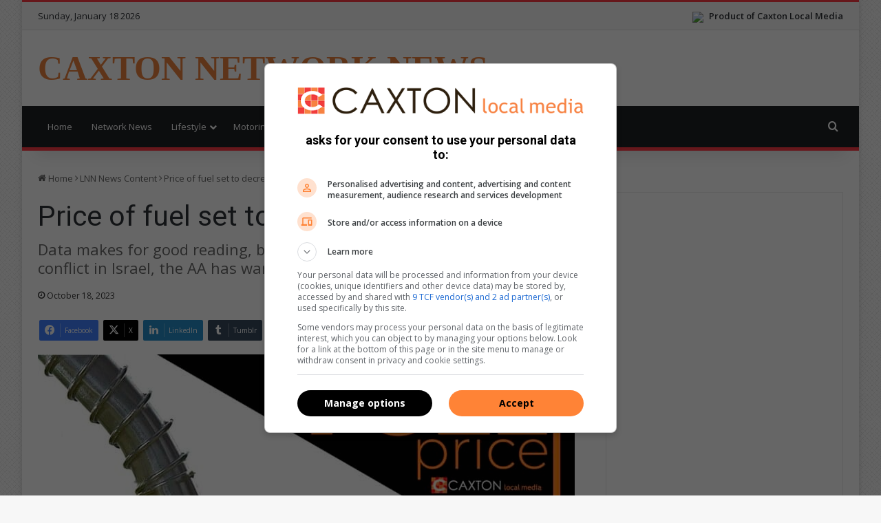

--- FILE ---
content_type: text/html; charset=UTF-8
request_url: https://www.citizen.co.za/network-news/lnn/article/price-of-fuel-set-to-decrease-in-november/
body_size: 22394
content:
<!DOCTYPE html>
<html lang="en-GB" class="" data-skin="light">
<head>
	<meta charset="UTF-8" />
	<link rel="profile" href="https://gmpg.org/xfn/11" />
	
		<link rel='preconnect' href='https://tags.crwdcntrl.net' />
		<link rel='preconnect' href='https://bcp.crwdcntrl.net' />
		<link rel='preconnect' href='https://c.ltmsphrcl.net' />
		<link rel='dns-prefetch' href='https://tags.crwdcntrl.net' />
		<link rel='dns-prefetch' href='https://bcp.crwdcntrl.net' />
		<link rel='dns-prefetch' href='https://c.ltmsphrcl.net' />
<meta http-equiv='x-dns-prefetch-control' content='on'>
<link rel='dns-prefetch' href='//cdnjs.cloudflare.com' />
<link rel='dns-prefetch' href='//ajax.googleapis.com' />
<link rel='dns-prefetch' href='//fonts.googleapis.com' />
<link rel='dns-prefetch' href='//fonts.gstatic.com' />
<link rel='dns-prefetch' href='//s.gravatar.com' />
<link rel='dns-prefetch' href='//www.google-analytics.com' />
<link rel='preload' as='image' href='https://images.caxton.co.za/wp-content/uploads/sites/110/2022/10/FUEL-Medium-780x470.jpg'>
<link rel='preload' as='script' href='https://ajax.googleapis.com/ajax/libs/webfont/1/webfont.js'>
<meta name='robots' content='index, follow, max-image-preview:large, max-snippet:-1, max-video-preview:-1' />
	<style>img:is([sizes="auto" i], [sizes^="auto," i]) { contain-intrinsic-size: 3000px 1500px }</style>
	
		<link rel='preconnect' href='https://cdn.onthe.io' crossorigin>
		<link rel='dns-prefetch' href='https://cdn.onthe.io'>
	<!-- This site is optimized with the Yoast SEO plugin v26.2 - https://yoast.com/wordpress/plugins/seo/ -->
	<title>Price of fuel set to decrease in November - LNN - Network News</title>
	<meta name="description" content="Data makes for good reading, but can still be negatively affected by the conflict in Israel, the AA has warned." />
	<link rel="canonical" href="https://www.citizen.co.za/witness/news/price-of-fuel-set-to-decrease-in-november/" />
	<meta property="og:locale" content="en_GB" />
	<meta property="og:type" content="article" />
	<meta property="og:title" content="Price of fuel set to decrease in November - LNN - Network News" />
	<meta property="og:description" content="Data makes for good reading, but can still be negatively affected by the conflict in Israel, the AA has warned." />
	<meta property="og:url" content="https://www.citizen.co.za/network-news/lnn/article/price-of-fuel-set-to-decrease-in-november/" />
	<meta property="og:site_name" content="Network News" />
	<meta property="article:publisher" content="https://www.facebook.com/caxtonnetworknews" />
	<meta property="og:image" content="https://images.caxton.co.za/wp-content/uploads/sites/110/2022/10/FUEL-Medium.jpg" />
	<meta property="og:image:width" content="1200" />
	<meta property="og:image:height" content="723" /><meta property="og:image" content="https://images.caxton.co.za/wp-content/uploads/sites/110/2022/10/FUEL-Medium.jpg" />
	<meta property="og:image:width" content="1274" />
	<meta property="og:image:height" content="768" />
	<meta property="og:image:type" content="image/jpeg" />
	<meta name="twitter:card" content="summary_large_image" />
	<meta name="twitter:label1" content="Estimated reading time" />
	<meta name="twitter:data1" content="2 minutes" />
	<script type="application/ld+json" class="yoast-schema-graph">{"@context":"https://schema.org","@graph":[{"@type":"WebPage","@id":"https://www.citizen.co.za/network-news/lnn/1251900/price-of-fuel-set-to-decrease-in-november/","url":"https://www.citizen.co.za/network-news/lnn/1251900/price-of-fuel-set-to-decrease-in-november/","name":"Price of fuel set to decrease in November | Network News","isPartOf":{"@id":"https://www.citizen.co.za/network-news/#website"},"primaryImageOfPage":{"@id":"https://www.citizen.co.za/network-news/lnn/1251900/price-of-fuel-set-to-decrease-in-november/#primaryimage"},"image":{"@id":"https://www.citizen.co.za/network-news/lnn/1251900/price-of-fuel-set-to-decrease-in-november/#primaryimage"},"thumbnailUrl":"https://images.caxton.co.za/wp-content/uploads/sites/110/2022/10/FUEL-Medium.jpg","datePublished":"2023-10-18T08:32:21+0200","description":"Data makes for good reading, but can still be negatively affected by the conflict in Israel, the AA has warned.","breadcrumb":{"@id":"https://www.citizen.co.za/network-news/lnn/1251900/price-of-fuel-set-to-decrease-in-november/#breadcrumb"},"inLanguage":"en-GB","potentialAction":[{"@type":"ReadAction","target":["https://www.citizen.co.za/network-news/lnn/1251900/price-of-fuel-set-to-decrease-in-november/"]}],"dateModified":"2023-10-18T08:32:21+0200"},{"@type":"ImageObject","inLanguage":"en-GB","@id":"https://www.citizen.co.za/network-news/lnn/1251900/price-of-fuel-set-to-decrease-in-november/#primaryimage","url":"https://images.caxton.co.za/wp-content/uploads/sites/110/2022/10/FUEL-Medium.jpg","contentUrl":"https://images.caxton.co.za/wp-content/uploads/sites/110/2022/10/FUEL-Medium.jpg","width":1274,"height":768,"caption":"Stock image for illustration purposes."},{"@type":"BreadcrumbList","@id":"https://www.citizen.co.za/network-news/lnn/1251900/price-of-fuel-set-to-decrease-in-november/#breadcrumb","itemListElement":[{"@type":"ListItem","position":1,"name":"Home","item":"https://www.citizen.co.za/network-news/"},{"@type":"ListItem","position":2,"name":"LNN Articles","item":"https://www.citizen.co.za/network-news/national-news/"},{"@type":"ListItem","position":3,"name":"Price of fuel set to decrease in November"}]},{"@type":"WebSite","@id":"https://www.citizen.co.za/network-news/#website","url":"https://www.citizen.co.za/network-news/","name":"Network News","description":"Breaking Stories","publisher":{"@id":"https://www.citizen.co.za/network-news/#organization"},"potentialAction":[{"@type":"SearchAction","target":{"@type":"EntryPoint","urlTemplate":"https://www.citizen.co.za/network-news/?s={search_term_string}"},"query-input":{"@type":"PropertyValueSpecification","valueRequired":true,"valueName":"search_term_string"}}],"inLanguage":"en-GB"},{"@type":"Organization","@id":"https://www.citizen.co.za/network-news/#organization","name":"Network News","url":"https://www.citizen.co.za/network-news/","logo":{"@type":"ImageObject","inLanguage":"en-GB","@id":"https://www.citizen.co.za/network-news/#/schema/logo/image/","url":"https://www.citizen.co.za/network-news/wp-content/uploads/sites/110/2022/07/c-network-news-logo-small.png","contentUrl":"https://www.citizen.co.za/network-news/wp-content/uploads/sites/110/2022/07/c-network-news-logo-small.png","width":334,"height":100,"caption":"Network News"},"image":{"@id":"https://www.citizen.co.za/network-news/#/schema/logo/image/"},"sameAs":["https://www.facebook.com/caxtonnetworknews"]}]}</script>
	<!-- / Yoast SEO plugin. -->


<link rel='dns-prefetch' href='//www.citizen.co.za' />

		<style type="text/css">
			:root{				
			--tie-preset-gradient-1: linear-gradient(135deg, rgba(6, 147, 227, 1) 0%, rgb(155, 81, 224) 100%);
			--tie-preset-gradient-2: linear-gradient(135deg, rgb(122, 220, 180) 0%, rgb(0, 208, 130) 100%);
			--tie-preset-gradient-3: linear-gradient(135deg, rgba(252, 185, 0, 1) 0%, rgba(255, 105, 0, 1) 100%);
			--tie-preset-gradient-4: linear-gradient(135deg, rgba(255, 105, 0, 1) 0%, rgb(207, 46, 46) 100%);
			--tie-preset-gradient-5: linear-gradient(135deg, rgb(238, 238, 238) 0%, rgb(169, 184, 195) 100%);
			--tie-preset-gradient-6: linear-gradient(135deg, rgb(74, 234, 220) 0%, rgb(151, 120, 209) 20%, rgb(207, 42, 186) 40%, rgb(238, 44, 130) 60%, rgb(251, 105, 98) 80%, rgb(254, 248, 76) 100%);
			--tie-preset-gradient-7: linear-gradient(135deg, rgb(255, 206, 236) 0%, rgb(152, 150, 240) 100%);
			--tie-preset-gradient-8: linear-gradient(135deg, rgb(254, 205, 165) 0%, rgb(254, 45, 45) 50%, rgb(107, 0, 62) 100%);
			--tie-preset-gradient-9: linear-gradient(135deg, rgb(255, 203, 112) 0%, rgb(199, 81, 192) 50%, rgb(65, 88, 208) 100%);
			--tie-preset-gradient-10: linear-gradient(135deg, rgb(255, 245, 203) 0%, rgb(182, 227, 212) 50%, rgb(51, 167, 181) 100%);
			--tie-preset-gradient-11: linear-gradient(135deg, rgb(202, 248, 128) 0%, rgb(113, 206, 126) 100%);
			--tie-preset-gradient-12: linear-gradient(135deg, rgb(2, 3, 129) 0%, rgb(40, 116, 252) 100%);
			--tie-preset-gradient-13: linear-gradient(135deg, #4D34FA, #ad34fa);
			--tie-preset-gradient-14: linear-gradient(135deg, #0057FF, #31B5FF);
			--tie-preset-gradient-15: linear-gradient(135deg, #FF007A, #FF81BD);
			--tie-preset-gradient-16: linear-gradient(135deg, #14111E, #4B4462);
			--tie-preset-gradient-17: linear-gradient(135deg, #F32758, #FFC581);

			
					--main-nav-background: #1f2024;
					--main-nav-secondry-background: rgba(0,0,0,0.2);
					--main-nav-primary-color: #0088ff;
					--main-nav-contrast-primary-color: #FFFFFF;
					--main-nav-text-color: #FFFFFF;
					--main-nav-secondry-text-color: rgba(225,255,255,0.5);
					--main-nav-main-border-color: rgba(255,255,255,0.07);
					--main-nav-secondry-border-color: rgba(255,255,255,0.04);
				
			}
		</style>
	<meta name="viewport" content="width=device-width, initial-scale=1.0" />
<style>
	@media(min-width: 768px) {

		.stream-item-top .jannah_ad.mobile,
		.main-content .stream-item .jannah_ad.mobile,
		.jannah_ad.mobile {
			display: none;
		}
	}

	@media(max-width: 768px) {

		.stream-item-top .jannah_ad.desktop,
		.main-content .stream-item .jannah_ad.desktop,
		.jannah_ad.desktop {
			display: none;
		}
	}
</style>
<script>
	(function() {
		var gads = document.createElement('script');
		var useSSL = 'https:' == document.location.protocol;
		var node = document.getElementsByTagName('script')[0];

		gads.async = true;
		gads.src = (useSSL ? 'https:' : 'http:') + '//securepubads.g.doubleclick.net/tag/js/gpt.js';
		node.parentNode.insertBefore(gads, node);
	})();

	// Load GPT asynchronously
	window.googletag = window.googletag || {
		cmd: []
	};
	window._platform = null;

	window.lnn_tags = {
		desktop: [],
		mobile: [],
		requestedAds: []
	};

	// GPT slots
	window.gptAdSlots = [];

	var REFRESH_KEY = 'refresh'; // Declaring variables for refreshing ad slots that are in view
	var REFRESH_VALUE = 'true'; // Declaring variables for refreshing ad slots that are in view
	var SECONDS_TO_WAIT_AFTER_VIEWABILITY = 60;
	var CONSENT_MODE = 1;

	/**
	 * Determine what platform we are currently on.
	 *
	 * @return {string} Will return the current platform: desktop, mobile or amp
	 */
	lnn_tags.getPlatform = function() {
		if (_platform) {
			return _platform;
		}

		var isMobile = navigator.userAgent.toLowerCase().match(/mobile/i) !== null,
			isTablet = navigator.userAgent.toLowerCase().match(/tablet/i) !== null,
			isAndroid = navigator.userAgent.toLowerCase().match(/android/i) !== null,
			isiPhone = navigator.userAgent.toLowerCase().match(/iphone/i) !== null,
			isiPad = navigator.userAgent.toLowerCase().match(/ipad/i) !== null;

		if (isMobile || isTablet || isAndroid || isiPhone || isiPad) {
			_platform = 'mobile';
		} else {
			_platform = 'desktop';
		}

		return _platform;
	};

	/**
	 * Register an ad tag to be defined as a DFP ad slot.
	 */
	lnn_tags.registerAd = function(ad_tag) {
		googletag.cmd.push(function() {
			console.debug(`Googletag_Scripts:: ${ad_tag.element_id}:: creating ad slot.`);

			if (ad_tag.teleport && ad_tag.teleport.from && ad_tag.teleport.to) {
				console.debug(`Googletag_Scripts:: ${ad_tag.element_id}:: Teleporting ad.`);
				let $from = jQuery(ad_tag.teleport.from);
				let $to = jQuery(ad_tag.teleport.to);

				if (!$from || !$from.length || !$to || !$to.length) {
					console.debug(`Googletag_Scripts:: ${ad_tag.element_id}:: Invalid selector provided::`, ad_tag.teleport);
				} else {
					console.debug(`Googletag_Scripts:: ${ad_tag.element_id}:: Teleporting from::`, $from, ' to:: ', $to);
					switch (ad_tag.teleport.method) {
						case 'insertBefore':
							$from.insertBefore($to);
							break;
						case 'insertAfter':
							$from.insertAfter($to);
							break;
						default:
							$from.appendTo($to);
							break;
					}
				}
			}

			if (typeof ad_tag.size === 'string') {
				ad_tag.size = JSON.parse(ad_tag.size);
			}

			let adSlot = null;
			if (ad_tag.outOfPage) {
				adSlot = googletag.defineOutOfPageSlot(ad_tag.path, ad_tag.element_id);
			} else {
				adSlot = googletag.defineSlot(ad_tag.path, ad_tag.size, ad_tag.element_id);
			}

			if (!adSlot) {
				console.error(`${ad_tag.element_id}:: Unable to create ad slot.`);
				return;
			}

			adSlot.setTargeting(REFRESH_KEY, REFRESH_VALUE);

			adSlot.addService(googletag.pubads());

			console.debug(`Googletag_Scripts:: ${ad_tag.element_id}:: Ad slot created.`);

			gptAdSlots.push(adSlot);
		});
	};

	/**
	 * Small wrapper function to refresh an ad slot.
	 *
	 * @param {string} element_id The element ID to refresh an ad slot for.
	 */
	lnn_tags.refreshAd = function(element_id) {
		/**
		 * This is a helper function added by Magnite (if it is enabled).
		 * It supports both strings and objects.
		 */
		if (typeof googletag.refresh === 'function') {
			return googletag.refresh(element_id);
		}

		/**
		 * If an object is supplied, we don't have to look it up.
		 */
		if (typeof element_id === 'object') {
			/**
			 * If the element is an array then we'll pass it to googletag as is.
			 */
			if (Array.isArray(element_id)) {
				return googletag.pubads().refresh(element_id);
			}

			/**
			 * The refresh function expects an array, so we'll wrap the object.
			 */
			return googletag.pubads().refresh([element_id]);
		}

		for (let index = 0; index < gptAdSlots.length; index++) {
			let adSlot = gptAdSlots[index];
			if (adSlot.getSlotElementId() !== element_id) {
				continue;
			}

			return googletag.pubads().refresh([adSlot]);
		}
	};

	/**
	 * Conditionally display a DFP ad.
	 */
	lnn_tags.displayAd = function(element_id) {
		/**
		 * Search the current platform for tags matching the requested element ID.
		 */
		let ad_tag = lnn_tags[lnn_tags.getPlatform()].filter(ad_tag => {
			return ad_tag.element_id == element_id;
		});

		/**
		 * If the result array is empty, then the element_id does not match the current platform.
		 */
		if (!ad_tag.length) {
			return;
		}

		if (lnn_tags.isConsentMode() && !lnn_tags.consentGiven) {
			console.debug(`Googletag_Scripts:: Consent required to display ad:: ${element_id}`);
			lnn_tags.listen('consentGiven', (e) => {
				lnn_tags.displayAd(element_id);
			});
			return;
		}

		/**
		 * Retrieve the first matched ad tag.
		 */
		ad_tag = ad_tag.shift();

		googletag.cmd.push(function() {
			if (lnn_tags.requestedAds.indexOf(element_id) > -1) {
				console.debug(`Googletag_Scripts:: ${element_id}:: Already requested, skipping.`);
				return;
			}

			console.debug(`Googletag_Scripts:: ${element_id}:: Requesting to be displayed.`);
			/**
			 * This call does not actually request the ad to be displayed. It only lets DFP
			 * know that it might be requested to be displayed.
			 */
			googletag.display(element_id);
			lnn_tags.requestedAds.push(element_id);

			/**
			 * If we don't need to check for consent, and auto refresh is true, we do that.
			 */
			if (!lnn_tags.isConsentMode() && lnn_tags.autoRefresh) {
				console.debug(`Googletag_Scripts:: ${element_id}:: Refreshing ad slot.`);
				lnn_tags.refreshAd(element_id);
			}

			/**
			 * If consent mode is enabled, we need to also check if consent is given before we can proceed.
			 */
			if ((lnn_tags.isConsentMode() && lnn_tags.consentGiven) && lnn_tags.autoRefresh) {
				console.debug(`Googletag_Scripts:: ${element_id}:: Refreshing ad slot.`);
				lnn_tags.refreshAd(element_id);
			}
		});
	};

	/**
	 * Will return true or false base on the consent mode setting.
	 *
	 * @return Boolean
	 */
	lnn_tags.isConsentMode = function() {
		return Boolean(CONSENT_MODE || false);
	};

	/**
	 * Custom JS event trigger with fallback.
	 *
	 * @param mixed evt The event to trigger.
	 */
	lnn_tags.trigger = function(evt) {
		console.debug('Googletag_Scripts:: Triggering event:: ', evt);
		var eventType = typeof evt;
		if (eventType === 'string' && typeof window[evt] === 'function') {
			window[evt]();
			return;
		}

		const event = (eventType === 'string') ? new Event(evt, {
			bubbles: true
		}) : eventType;
		window.dispatchEvent(event);
	};

	/**
	 * Custom JS event listener
	 *
	 * @param mixed evt The event to subscribe to.
	 * @param function handler The event handler.
	 */
	lnn_tags.listen = function(evt, handler) {
		const wrappedHandler = function(e) {
			handler.call(window, e);
		};

		window.addEventListener(evt, wrappedHandler);

		return wrappedHandler;
	}

	/**
	 * Will return true if consent has been given, otherwise false
	 *
	 * @return Boolean
	 */
	lnn_tags.consentGiven = false;

	/**
	 * If consent is required and if true, ads will automatically be refreshed after consent has been given.
	 *
	 * @var bool
	 */
	lnn_tags.autoRefresh = true;

	// Run this in an interval (every 0.1s) just in case we are still waiting for consent
	var intervalCounter = 0;
	var consentSetInterval = setInterval(function() {
		if (!lnn_tags.isConsentMode()) {
			console.debug('Googletag_Scripts:: consent is not required, loading ads.');
			clearInterval(consentSetInterval);
			return;
		}

		console.debug('Googletag_Scripts:: consent is required.');

		intervalCounter += 1;
		// Bail if we have not gotten a consent response after 60 seconds.
		if (intervalCounter === 600) {
			console.debug('Googletag_Scripts:: consent not granted after 60 seconds, bailing.');
			clearInterval(consentSetInterval);
		}

		// Check if window.__tcfapi has been set
		if (typeof window.__tcfapi === 'undefined') {
			console.debug('Googletag_Scripts:: __tcfapi has not loaded yet. Waiting...');
			return;
		}

		clearInterval(consentSetInterval);
		console.debug('Googletag_Scripts:: __tcfapi loaded, adding event listeners.');
		window.__tcfapi('addEventListener', 2, function(tcData, listenerSuccess) {
			if (!listenerSuccess) {
				console.debug('Googletag_Scripts:: __tcfapi:: eventListener not ready, waiting...');
				return;
			}

			console.debug('Googletag_Scripts:: __tcfapi:: tcData:: ', tcData);
			console.debug('Googletag_Scripts:: __tcfapi:: eventStatus:: ', tcData.eventStatus);

			if (tcData.eventStatus === 'cmpuishown') {
				console.debug('Googletag_Scripts:: __tcfapi:: consent modal displayed to user.');
			}

			if (tcData.eventStatus === 'tcloaded' || tcData.eventStatus === 'useractioncomplete') {
				if (!tcData.gdprApplies) {
					console.debug('Googletag_Scripts:: __tcfapi:: GDPR does not apply, loading ads.');
					lnn_tags.consentGiven = true;
					lnn_tags.trigger('consentGiven');
				} else {
					console.debug('Googletag_Scripts:: __tcfapi:: GDPR applies, checking consents:: ', tcData.purpose.consents);

					// Purpose 1 refers to the storage and/or access of information on a device.
					var hasDeviceStorageAndAccessConsent = tcData.purpose.consents[1] || false;
					// Google Requires Consent for Purpose 1
					if (!hasDeviceStorageAndAccessConsent) {
						console.debug('Googletag_Scripts:: __tcfapi:: consent not given, bailing.');

						return;
					}

					console.debug('Googletag_Scripts:: __tcfapi:: consent given, loading ads.');
					lnn_tags.consentGiven = true;
					lnn_tags.trigger('consentGiven');
				}
			}
		});
		intervalCounter++;
	}, 100);

	
		// Initialize Lotame
		(function() {
			console.debug('lotame:: Initializing lotame');
			var targetingKey = 'lotame';
			var lotameClientId = '18151';
			var audLocalStorageKey = 'lotame_' + lotameClientId + '_auds';

			// Immediately get audiences from local storage and get them loaded
			try {
				console.debug('lotame:: Attempting to load audience data from local storage.');
				var storedAuds = window.localStorage.getItem(audLocalStorageKey) || '';

				if (storedAuds) {
					console.debug('lotame:: Audience data loaded from local storage.', storedAuds);
					googletag.cmd.push(function() {
						window.googletag.pubads().setTargeting(targetingKey, storedAuds.split(','));
					});
				} else {
					console.debug('lotame:: No existing audience data found.');
				}
			} catch(e) {
				console.error('lotame:: ', e);
			}

			// Callback when targeting audience is ready to push latest audience data
			var audienceReadyCallback = function (profile) {
				console.debug('lotame:: Audience ready callback executed.');

				// Get audiences as an array
				var lotameAudiences = profile.getAudiences() || [];

				// Set the new target audiences for call to Google
				console.debug('lotame:: Setting new audience data.');

				googletag.cmd.push(function() {
					window.googletag.pubads().setTargeting(targetingKey, lotameAudiences);
				});
			};

			// Lotame Config
			var lotameTagInput = {
				data: {},
				config: {
					clientId: Number(lotameClientId),
					audienceLocalStorage: audLocalStorageKey,
					onProfileReady: audienceReadyCallback
				}
			};

			// Lotame initialization
			var lotameConfig = lotameTagInput.config || {};
			var namespace = window['lotame_' + lotameConfig.clientId] = {};
			namespace.config = lotameConfig;
			namespace.data = lotameTagInput.data || {};
			namespace.cmd = namespace.cmd || [];

			// Consent check
			if (lnn_tags.isConsentMode()) {
				console.debug('lotame:: Consent is required, waiting before loading script.');
				lnn_tags.listen('consentGiven', function() {
					console.debug('lotame:: Consent given, loading script.');
					loadLightningScript();
				});
			} else {
				loadLightningScript();
			}

			function loadLightningScript() {
				// Set consent flag.
				console.debug('lotame:: Setting consent flag.');
				namespace.cmd.push(function() {
					namespace.setUserConsent({
						'lotameConsent': true
					});
				});

				// Load the lighting script
				console.debug('lotame:: Loading lightning script.');
				var lotameLightning = document.createElement('script');
				var node = document.getElementsByTagName('script')[0];

				lotameLightning.async = true;
				lotameLightning.src = 'https://tags.crwdcntrl.net/lt/c/18151/lt.min.js';
				node.parentNode.insertBefore(lotameLightning, node);
			}
		})();

		googletag.cmd.push(function() {
			googletag.pubads().disableInitialLoad();
googletag.pubads().enableSingleRequest();
googletag.pubads().collapseEmptyDivs();
googletag.enableServices();
googletag.pubads().setTargeting('artID','1251900');

		googletag.pubads().enableLazyLoad({
			fetchMarginPercent: 200,	// Fetch slots within 2 viewports.
			renderMarginPercent: 100,	// Render slots within 1 viewports.
			mobileScaling: 2.0			// Double the above values on mobile.
		})
		});
lnn_tags.desktop.push({"path":"/24143856/network_news/Article/Desktop_Art_Wallpaper","size":"[[1, 2]]","element_id":"Desktop_Art_Wallpaper"});

lnn_tags.desktop.push({"path":"/24143856/network_news/Article/Desktop_Art_LSA","size":"[[160, 600]]","element_id":"Desktop_Art_LSA"});

lnn_tags.desktop.push({"path":"/24143856/network_news/Article/Desktop_Art_RSA","size":"[[160, 600]]","element_id":"Desktop_Art_RSA"});

lnn_tags.desktop.push({"path":"/24143856/network_news/Article/Desktop_Art_LB1","size":"[[728, 90]]","element_id":"Desktop_Art_LB1"});
lnn_tags.mobile.push({"path":"/24143856/network_news/Article/Mobile_Art_LB1","size":"[[300, 250]]","element_id":"Mobile_Art_LB1"});

lnn_tags.desktop.push({"path":"/24143856/network_news/Article/Desktop_Art_MPU1","size":"[[300, 600]]","element_id":"Desktop_Art_MPU1"});
lnn_tags.mobile.push({"path":"/24143856/network_news/Article/Mobile_Art_MPU1","size":"[[300, 250]]","element_id":"Mobile_Art_MPU1"});

lnn_tags.desktop.push({"path":"/24143856/network_news/Article/Desktop_Art_MPU3","size":"[[300, 250], [300, 600]]","element_id":"Desktop_Art_MPU3"});

lnn_tags.desktop.push({"path":"/24143856/network_news/Article/Desktop_Art_MPU2","size":"[[300, 250]]","element_id":"Desktop_Art_MPU2"});

googletag.cmd.push(function() {
googletag.pubads().setTargeting('Category', 'national news');
googletag.pubads().setTargeting('artID', '1251900');
googletag.pubads().setTargeting('SubCategory', 'sarugby2023');
});

	console.debug('Googletag_Scripts:: ', lnn_tags);

	lnn_tags[lnn_tags.getPlatform()].forEach(ad_tag => {
		lnn_tags.registerAd(ad_tag);
	});

	googletag.cmd.push(function() {
		// Refresh function
		googletag.pubads().addEventListener('impressionViewable', function(event) {
			var slot = event.slot,
				element_id = slot.getSlotElementId();

			console.debug(`Googletag_Scripts:: ${element_id}:: Ad slot now viewable.`);

			if (slot.getTargeting(REFRESH_KEY).indexOf(REFRESH_VALUE) > -1) {
				console.debug(`Googletag_Scripts:: ${element_id}:: Setting ad slot to refresh after ${SECONDS_TO_WAIT_AFTER_VIEWABILITY} seconds.`);

				setTimeout(function() {
					console.debug(`Googletag_Scripts:: ${element_id}:: Refreshing ad slot.`);
					googletag.pubads().refresh([slot]);
				}, SECONDS_TO_WAIT_AFTER_VIEWABILITY * 1000);
			}
		});
	});

	
	</script><style id='classic-theme-styles-inline-css' type='text/css'>
/*! This file is auto-generated */
.wp-block-button__link{color:#fff;background-color:#32373c;border-radius:9999px;box-shadow:none;text-decoration:none;padding:calc(.667em + 2px) calc(1.333em + 2px);font-size:1.125em}.wp-block-file__button{background:#32373c;color:#fff;text-decoration:none}
</style>
<style id='global-styles-inline-css' type='text/css'>
:root{--wp--preset--aspect-ratio--square: 1;--wp--preset--aspect-ratio--4-3: 4/3;--wp--preset--aspect-ratio--3-4: 3/4;--wp--preset--aspect-ratio--3-2: 3/2;--wp--preset--aspect-ratio--2-3: 2/3;--wp--preset--aspect-ratio--16-9: 16/9;--wp--preset--aspect-ratio--9-16: 9/16;--wp--preset--color--black: #000000;--wp--preset--color--cyan-bluish-gray: #abb8c3;--wp--preset--color--white: #ffffff;--wp--preset--color--pale-pink: #f78da7;--wp--preset--color--vivid-red: #cf2e2e;--wp--preset--color--luminous-vivid-orange: #ff6900;--wp--preset--color--luminous-vivid-amber: #fcb900;--wp--preset--color--light-green-cyan: #7bdcb5;--wp--preset--color--vivid-green-cyan: #00d084;--wp--preset--color--pale-cyan-blue: #8ed1fc;--wp--preset--color--vivid-cyan-blue: #0693e3;--wp--preset--color--vivid-purple: #9b51e0;--wp--preset--color--global-color: #ff3945;--wp--preset--gradient--vivid-cyan-blue-to-vivid-purple: linear-gradient(135deg,rgba(6,147,227,1) 0%,rgb(155,81,224) 100%);--wp--preset--gradient--light-green-cyan-to-vivid-green-cyan: linear-gradient(135deg,rgb(122,220,180) 0%,rgb(0,208,130) 100%);--wp--preset--gradient--luminous-vivid-amber-to-luminous-vivid-orange: linear-gradient(135deg,rgba(252,185,0,1) 0%,rgba(255,105,0,1) 100%);--wp--preset--gradient--luminous-vivid-orange-to-vivid-red: linear-gradient(135deg,rgba(255,105,0,1) 0%,rgb(207,46,46) 100%);--wp--preset--gradient--very-light-gray-to-cyan-bluish-gray: linear-gradient(135deg,rgb(238,238,238) 0%,rgb(169,184,195) 100%);--wp--preset--gradient--cool-to-warm-spectrum: linear-gradient(135deg,rgb(74,234,220) 0%,rgb(151,120,209) 20%,rgb(207,42,186) 40%,rgb(238,44,130) 60%,rgb(251,105,98) 80%,rgb(254,248,76) 100%);--wp--preset--gradient--blush-light-purple: linear-gradient(135deg,rgb(255,206,236) 0%,rgb(152,150,240) 100%);--wp--preset--gradient--blush-bordeaux: linear-gradient(135deg,rgb(254,205,165) 0%,rgb(254,45,45) 50%,rgb(107,0,62) 100%);--wp--preset--gradient--luminous-dusk: linear-gradient(135deg,rgb(255,203,112) 0%,rgb(199,81,192) 50%,rgb(65,88,208) 100%);--wp--preset--gradient--pale-ocean: linear-gradient(135deg,rgb(255,245,203) 0%,rgb(182,227,212) 50%,rgb(51,167,181) 100%);--wp--preset--gradient--electric-grass: linear-gradient(135deg,rgb(202,248,128) 0%,rgb(113,206,126) 100%);--wp--preset--gradient--midnight: linear-gradient(135deg,rgb(2,3,129) 0%,rgb(40,116,252) 100%);--wp--preset--font-size--small: 13px;--wp--preset--font-size--medium: 20px;--wp--preset--font-size--large: 36px;--wp--preset--font-size--x-large: 42px;--wp--preset--spacing--20: 0.44rem;--wp--preset--spacing--30: 0.67rem;--wp--preset--spacing--40: 1rem;--wp--preset--spacing--50: 1.5rem;--wp--preset--spacing--60: 2.25rem;--wp--preset--spacing--70: 3.38rem;--wp--preset--spacing--80: 5.06rem;--wp--preset--shadow--natural: 6px 6px 9px rgba(0, 0, 0, 0.2);--wp--preset--shadow--deep: 12px 12px 50px rgba(0, 0, 0, 0.4);--wp--preset--shadow--sharp: 6px 6px 0px rgba(0, 0, 0, 0.2);--wp--preset--shadow--outlined: 6px 6px 0px -3px rgba(255, 255, 255, 1), 6px 6px rgba(0, 0, 0, 1);--wp--preset--shadow--crisp: 6px 6px 0px rgba(0, 0, 0, 1);}:where(.is-layout-flex){gap: 0.5em;}:where(.is-layout-grid){gap: 0.5em;}body .is-layout-flex{display: flex;}.is-layout-flex{flex-wrap: wrap;align-items: center;}.is-layout-flex > :is(*, div){margin: 0;}body .is-layout-grid{display: grid;}.is-layout-grid > :is(*, div){margin: 0;}:where(.wp-block-columns.is-layout-flex){gap: 2em;}:where(.wp-block-columns.is-layout-grid){gap: 2em;}:where(.wp-block-post-template.is-layout-flex){gap: 1.25em;}:where(.wp-block-post-template.is-layout-grid){gap: 1.25em;}.has-black-color{color: var(--wp--preset--color--black) !important;}.has-cyan-bluish-gray-color{color: var(--wp--preset--color--cyan-bluish-gray) !important;}.has-white-color{color: var(--wp--preset--color--white) !important;}.has-pale-pink-color{color: var(--wp--preset--color--pale-pink) !important;}.has-vivid-red-color{color: var(--wp--preset--color--vivid-red) !important;}.has-luminous-vivid-orange-color{color: var(--wp--preset--color--luminous-vivid-orange) !important;}.has-luminous-vivid-amber-color{color: var(--wp--preset--color--luminous-vivid-amber) !important;}.has-light-green-cyan-color{color: var(--wp--preset--color--light-green-cyan) !important;}.has-vivid-green-cyan-color{color: var(--wp--preset--color--vivid-green-cyan) !important;}.has-pale-cyan-blue-color{color: var(--wp--preset--color--pale-cyan-blue) !important;}.has-vivid-cyan-blue-color{color: var(--wp--preset--color--vivid-cyan-blue) !important;}.has-vivid-purple-color{color: var(--wp--preset--color--vivid-purple) !important;}.has-black-background-color{background-color: var(--wp--preset--color--black) !important;}.has-cyan-bluish-gray-background-color{background-color: var(--wp--preset--color--cyan-bluish-gray) !important;}.has-white-background-color{background-color: var(--wp--preset--color--white) !important;}.has-pale-pink-background-color{background-color: var(--wp--preset--color--pale-pink) !important;}.has-vivid-red-background-color{background-color: var(--wp--preset--color--vivid-red) !important;}.has-luminous-vivid-orange-background-color{background-color: var(--wp--preset--color--luminous-vivid-orange) !important;}.has-luminous-vivid-amber-background-color{background-color: var(--wp--preset--color--luminous-vivid-amber) !important;}.has-light-green-cyan-background-color{background-color: var(--wp--preset--color--light-green-cyan) !important;}.has-vivid-green-cyan-background-color{background-color: var(--wp--preset--color--vivid-green-cyan) !important;}.has-pale-cyan-blue-background-color{background-color: var(--wp--preset--color--pale-cyan-blue) !important;}.has-vivid-cyan-blue-background-color{background-color: var(--wp--preset--color--vivid-cyan-blue) !important;}.has-vivid-purple-background-color{background-color: var(--wp--preset--color--vivid-purple) !important;}.has-black-border-color{border-color: var(--wp--preset--color--black) !important;}.has-cyan-bluish-gray-border-color{border-color: var(--wp--preset--color--cyan-bluish-gray) !important;}.has-white-border-color{border-color: var(--wp--preset--color--white) !important;}.has-pale-pink-border-color{border-color: var(--wp--preset--color--pale-pink) !important;}.has-vivid-red-border-color{border-color: var(--wp--preset--color--vivid-red) !important;}.has-luminous-vivid-orange-border-color{border-color: var(--wp--preset--color--luminous-vivid-orange) !important;}.has-luminous-vivid-amber-border-color{border-color: var(--wp--preset--color--luminous-vivid-amber) !important;}.has-light-green-cyan-border-color{border-color: var(--wp--preset--color--light-green-cyan) !important;}.has-vivid-green-cyan-border-color{border-color: var(--wp--preset--color--vivid-green-cyan) !important;}.has-pale-cyan-blue-border-color{border-color: var(--wp--preset--color--pale-cyan-blue) !important;}.has-vivid-cyan-blue-border-color{border-color: var(--wp--preset--color--vivid-cyan-blue) !important;}.has-vivid-purple-border-color{border-color: var(--wp--preset--color--vivid-purple) !important;}.has-vivid-cyan-blue-to-vivid-purple-gradient-background{background: var(--wp--preset--gradient--vivid-cyan-blue-to-vivid-purple) !important;}.has-light-green-cyan-to-vivid-green-cyan-gradient-background{background: var(--wp--preset--gradient--light-green-cyan-to-vivid-green-cyan) !important;}.has-luminous-vivid-amber-to-luminous-vivid-orange-gradient-background{background: var(--wp--preset--gradient--luminous-vivid-amber-to-luminous-vivid-orange) !important;}.has-luminous-vivid-orange-to-vivid-red-gradient-background{background: var(--wp--preset--gradient--luminous-vivid-orange-to-vivid-red) !important;}.has-very-light-gray-to-cyan-bluish-gray-gradient-background{background: var(--wp--preset--gradient--very-light-gray-to-cyan-bluish-gray) !important;}.has-cool-to-warm-spectrum-gradient-background{background: var(--wp--preset--gradient--cool-to-warm-spectrum) !important;}.has-blush-light-purple-gradient-background{background: var(--wp--preset--gradient--blush-light-purple) !important;}.has-blush-bordeaux-gradient-background{background: var(--wp--preset--gradient--blush-bordeaux) !important;}.has-luminous-dusk-gradient-background{background: var(--wp--preset--gradient--luminous-dusk) !important;}.has-pale-ocean-gradient-background{background: var(--wp--preset--gradient--pale-ocean) !important;}.has-electric-grass-gradient-background{background: var(--wp--preset--gradient--electric-grass) !important;}.has-midnight-gradient-background{background: var(--wp--preset--gradient--midnight) !important;}.has-small-font-size{font-size: var(--wp--preset--font-size--small) !important;}.has-medium-font-size{font-size: var(--wp--preset--font-size--medium) !important;}.has-large-font-size{font-size: var(--wp--preset--font-size--large) !important;}.has-x-large-font-size{font-size: var(--wp--preset--font-size--x-large) !important;}
:where(.wp-block-post-template.is-layout-flex){gap: 1.25em;}:where(.wp-block-post-template.is-layout-grid){gap: 1.25em;}
:where(.wp-block-columns.is-layout-flex){gap: 2em;}:where(.wp-block-columns.is-layout-grid){gap: 2em;}
:root :where(.wp-block-pullquote){font-size: 1.5em;line-height: 1.6;}
</style>
<link rel='stylesheet' id='video_of_the_day_css-css' href='https://images.caxton.co.za/wp-content/plugins/caxton-video-of-the-day/assets/css/style.css?ver=1.0.9' type='text/css' media='all' />
<link rel='stylesheet' id='tie-css-base-css' href='https://images.caxton.co.za/wp-content/themes/jannah/assets/css/base.min.css?ver=7.4.10' type='text/css' media='all' />
<link rel='stylesheet' id='tie-css-print-css' href='https://images.caxton.co.za/wp-content/themes/jannah/assets/css/print.css?ver=7.4.10' type='text/css' media='print' />
<link rel='stylesheet' id='tie-theme-child-css-css' href='https://images.caxton.co.za/wp-content/themes/jannah-child/assets/css/style.min.css?ver=7.4.10' type='text/css' media='all' />
<link rel='stylesheet' id='jannah-child-2025-css-css' href='https://images.caxton.co.za/wp-content/themes/jannah-child/assets/css/2025_design.min.css?ver=1.0.1' type='text/css' media='all' />
<style id='jannah-child-2025-css-inline-css' type='text/css'>
.wf-active body{font-family: 'Open Sans';}.wf-active .logo-text,.wf-active h1,.wf-active h2,.wf-active h3,.wf-active h4,.wf-active h5,.wf-active h6,.wf-active .the-subtitle{font-family: 'Roboto';}html #main-nav .main-menu > ul > li > a{font-weight: normal;text-transform: capitalize;}html .post-widget-body .post-title,html .timeline-widget ul li h3,html .posts-list-half-posts li .post-title{font-size: 14px;font-weight: 300;}#tie-body{background-image: url(https://www.citizen.co.za/network-news/wp-content/themes/jannah/assets/images/patterns/body-bg5.png);}:root:root{--brand-color: #ff3945;--dark-brand-color: #cd0713;--bright-color: #FFFFFF;--base-color: #2c2f34;}#reading-position-indicator{box-shadow: 0 0 10px rgba( 255,57,69,0.7);}html :root:root{--brand-color: #ff3945;--dark-brand-color: #cd0713;--bright-color: #FFFFFF;--base-color: #2c2f34;}html #reading-position-indicator{box-shadow: 0 0 10px rgba( 255,57,69,0.7);}html a:hover,html body .entry a:hover,html .dark-skin body .entry a:hover,html .comment-list .comment-content a:hover{color: var(--brand-color);}html #header-notification-bar{background: var( --tie-preset-gradient-13 );}html #header-notification-bar{--tie-buttons-color: #FFFFFF;--tie-buttons-border-color: #FFFFFF;--tie-buttons-hover-color: #e1e1e1;--tie-buttons-hover-text: #000000;}html #header-notification-bar{--tie-buttons-text: #000000;}html #top-nav,html #top-nav .sub-menu,html #top-nav .comp-sub-menu,html #top-nav .ticker-content,html #top-nav .ticker-swipe,html .top-nav-boxed #top-nav .topbar-wrapper,html .top-nav-dark .top-menu ul,html #autocomplete-suggestions.search-in-top-nav{background-color : #f9f9f9;}html #top-nav *,html #autocomplete-suggestions.search-in-top-nav{border-color: rgba( #000000,0.08);}html #top-nav .icon-basecloud-bg:after{color: #f9f9f9;}html #theme-header:not(.main-nav-boxed) #main-nav,html .main-nav-boxed .main-menu-wrapper{border-bottom-color:var(--brand-color) !important;border-bottom-width:5px !important;border-style: solid;border-right: 0 none;border-left : 0 none;}html .main-nav-boxed #main-nav.fixed-nav{box-shadow: none;}html #theme-header:not(.main-nav-boxed) #main-nav,html .main-nav-boxed .main-menu-wrapper{border-right: 0 none !important;border-left : 0 none !important;border-top : 0 none !important;}html #tie-body .sidebar .widget-title{border-color: var(--base-color);color: var(--base-color);}html blockquote.quote-light,html blockquote.quote-simple,html q,html blockquote{background: #fff;}html blockquote.quote-light,html blockquote.quote-simple,html q,html blockquote{color: var(--base-color);}html .social-icons-item .custom-link-1-social-icon{background-color: #333 !important;}html .social-icons-item .custom-link-1-social-icon span{color: #333;}html .social-icons-item .custom-link-1-social-icon.custom-social-img span.social-icon-img{background-image: url('https://images.caxton.co.za/wp-content/plugins/dp-citizen-integration/assets/citizen-logo-small.png');}body.design-2025 #logo.text-logo .logo-text {color: #eb823e;}
</style>
<script type="text/javascript" src="https://images.caxton.co.za/wp-includes/js/jquery/jquery.min.js?ver=3.7.1" id="jquery-core-js"></script>
<script type="text/javascript" src="https://images.caxton.co.za/wp-content/themes/jannah-child/assets/js/header-scripts.js?ver=7.4.10" id="jannah-child-head-js-js"></script>
<script></script><link rel='shortlink' href='https://www.citizen.co.za/network-news/?lnn-story-id=1251900&#038;post_type=lnn_news_box' />

		<!-- Global site tag (gtag.js) - Google Analytics -->
		<script async src='https://www.googletagmanager.com/gtag/js'></script>
		<script type='text/javascript'>
			window.dataLayer = window.dataLayer || [];
			function gtag(){ dataLayer.push(arguments); }

			gtag( 'js', new Date() );
gtag( 'config', 'G-RG7GPHG5RC' );
gtag( 'config', 'G-XPVZV2QZQG' );
gtag( 'config', 'G-D87LG2K47Y' );
gtag( 'config', 'G-HP9VN8MGQ9' );
gtag( 'config', 'G-TJ4B0VFFQ1' );
		</script>
			<script async src='https://cdn.onthe.io/io.js/NgBcKVJBj50g'></script>
<script>
	window._io_config = window._io_config || {};
	window._io_config['0.2.0'] = window._io_config['0.2.0'] || [];
	window._io_config['0.2.0'].push({
		page_url: 'https://www.citizen.co.za/network-news/lnn/article/price-of-fuel-set-to-decrease-in-november/',
		page_url_canonical: 'https://www.citizen.co.za/witness/news/price-of-fuel-set-to-decrease-in-november/',
		page_title: 'Price of fuel set to decrease in November - LNN - Network News',
		page_type: 'article',
		page_language: 'en',
		article_authors: ['Zama Myeza'],
article_categories: [],
article_subcategories: [],
tags: ['Network News'],
article_word_count: '322',
article_publication_date: 'Wed, 18 Oct 2023 08:32:21 +0200'	});
</script><style></style><script>var ajaxurl = 'https://www.citizen.co.za/network-news/wp-admin/admin-ajax.php';</script><meta property='og:locale:alternate' content='af_ZA' /><meta http-equiv="X-UA-Compatible" content="IE=edge">
<meta name="generator" content="Powered by WPBakery Page Builder - drag and drop page builder for WordPress."/>
<link rel="icon" href="https://images.caxton.co.za/wp-content/uploads/sites/110/2022/07/site-icon-250x250.png" sizes="32x32" />
<link rel="icon" href="https://images.caxton.co.za/wp-content/uploads/sites/110/2022/07/site-icon-250x250.png" sizes="192x192" />
<link rel="apple-touch-icon" href="https://images.caxton.co.za/wp-content/uploads/sites/110/2022/07/site-icon-250x250.png" />
<meta name="msapplication-TileImage" content="https://images.caxton.co.za/wp-content/uploads/sites/110/2022/07/site-icon-420x420.png" />
<noscript><style> .wpb_animate_when_almost_visible { opacity: 1; }</style></noscript></head>

<body id="tie-body" class="wp-singular lnn_news_box-template-default single single-lnn_news_box postid-1251900 wp-theme-jannah wp-child-theme-jannah-child tie-no-js boxed-layout wrapper-has-shadow block-head-2 magazine2 design-2025 is-lazyload is-thumb-overlay-disabled is-desktop is-header-layout-2 has-header-below-ad sidebar-right has-sidebar post-layout-1 narrow-title-narrow-media has-mobile-share wpb-js-composer js-comp-ver-8.7.2 vc_responsive">



<div class="background-overlay">

	<div id="tie-container" class="site tie-container">

		
		<div id="tie-wrapper">
			<div class="rainbow-line"></div>
<header id="theme-header" class="theme-header header-layout-2 main-nav-dark main-nav-default-dark main-nav-below no-stream-item top-nav-active top-nav-light top-nav-default-light top-nav-above has-shadow has-normal-width-logo mobile-header-default">
	
<nav id="top-nav"  class="has-date-breaking-components top-nav header-nav has-breaking-news" aria-label="Secondary Navigation">
	<div class="container">
		<div class="topbar-wrapper">

								<div class="topbar-today-date">
						<img class="top-nav-text-icon" src="https://caxton.co.za/favicon.ico" width="30" /> <strong>Product of Caxton Local Media</strong>					</div>
					
					<div class="topbar-today-date">
						Sunday, January 18 2026					</div>
					
			<div class="tie-alignleft">
							</div><!-- .tie-alignleft /-->

			<div class="tie-alignright">
				<ul class="components"></ul><!-- Components -->			</div><!-- .tie-alignright /-->

		</div><!-- .topbar-wrapper /-->
	</div><!-- .container /-->
</nav><!-- #top-nav /-->

<div class="container header-container">
	<div class="tie-row logo-row">

		
		<div class="logo-wrapper">
			<div class="tie-col-md-4 logo-container clearfix">
				
		<div id="logo" class="text-logo" style="margin-top: 25px; margin-bottom: 25px;">

			
			<a title="Caxton Network News" href="https://www.citizen.co.za/network-news/">
				<div class="logo-text">Caxton Network News</div>			</a>

			
		</div><!-- #logo /-->

		<div id="mobile-header-components-area_2" class="mobile-header-components"><ul class="components"><li class="mobile-component_menu custom-menu-link"><a href="#" id="mobile-menu-icon" class="menu-text-wrapper"><span class="tie-mobile-menu-icon nav-icon is-layout-1"></span><span class="menu-text">Menu</span></a></li> <li class="mobile-component_search custom-menu-link">
				<a href="#" class="tie-search-trigger-mobile">
					<span class="tie-icon-search tie-search-icon" aria-hidden="true"></span>
					<span class="screen-reader-text">Search for</span>
				</a>
			</li></ul></div>			</div><!-- .tie-col /-->
		</div><!-- .logo-wrapper /-->

		
	</div><!-- .tie-row /-->
</div><!-- .container /-->

<div class="main-nav-wrapper">
	<nav id="main-nav" data-skin="search-in-main-nav" class="main-nav header-nav live-search-parent menu-style-solid-bg"  aria-label="Primary Navigation">
		<div class="container">

			<div class="main-menu-wrapper">

				
				<div id="menu-components-wrap">

					
					<div class="main-menu main-menu-wrap">
						<div id="main-nav-menu" class="main-menu header-menu"><ul id="menu-main-navigation-2016" class="menu"><li id="menu-item-1175201" class="menu-item menu-item-type-custom menu-item-object-custom menu-item-1175201"><a target="_blank" href="https://www.citizen.co.za/network-news/">Home</a></li>
<li id="menu-item-1175202" class="menu-item menu-item-type-custom menu-item-object-custom menu-item-1175202"><a href="https://www.citizen.co.za/network-news/national-news/">Network News</a></li>
<li id="menu-item-1175287" class="menu-item menu-item-type-taxonomy menu-item-object-category menu-item-has-children menu-item-1175287"><a href="https://www.citizen.co.za/network-news/lnn/lifestyle/">Lifestyle</a>
<ul class="sub-menu menu-sub-content">
	<li id="menu-item-1266884" class="menu-item menu-item-type-custom menu-item-object-custom menu-item-1266884"><a href="https://www.citizen.co.za/network-news/lnn/lifestyle/">Lifestyle News</a></li>
	<li id="menu-item-1296639" class="menu-item menu-item-type-custom menu-item-object-custom menu-item-1296639"><a href="https://www.citizen.co.za/network-news/get-it/">Get It</a></li>
	<li id="menu-item-1175285" class="menu-item menu-item-type-taxonomy menu-item-object-category menu-item-1175285"><a href="https://www.citizen.co.za/network-news/lnn/homes/">Homes</a></li>
</ul>
</li>
<li id="menu-item-1175228" class="menu-item menu-item-type-taxonomy menu-item-object-category menu-item-has-children menu-item-1175228"><a href="https://www.citizen.co.za/network-news/lnn/motoring/">Motoring</a>
<ul class="sub-menu menu-sub-content">
	<li id="menu-item-1266885" class="menu-item menu-item-type-custom menu-item-object-custom menu-item-1266885"><a href="https://www.citizen.co.za/network-news/lnn/motoring/">Motoring News</a></li>
	<li id="menu-item-1175229" class="menu-item menu-item-type-custom menu-item-object-custom menu-item-1175229"><a href="https://www.citizen.co.za/network-news/cars-for-sale/?condition=used">Used Cars For Sale</a></li>
	<li id="menu-item-1175230" class="menu-item menu-item-type-custom menu-item-object-custom menu-item-1175230"><a href="https://www.citizen.co.za/network-news/cars-for-sale/?condition=new">New Cars For Sale</a></li>
	<li id="menu-item-1175231" class="menu-item menu-item-type-custom menu-item-object-custom menu-item-1175231"><a href="https://www.citizen.co.za/network-news/cars-for-sale/?condition=demo">Demo Cars For Sale</a></li>
</ul>
</li>
<li id="menu-item-1278179" class="menu-item menu-item-type-custom menu-item-object-custom menu-item-1278179"><a href="https://www.citizen.co.za/network-news/network-sport/">Sport</a></li>
<li id="menu-item-1279078" class="menu-item menu-item-type-custom menu-item-object-custom menu-item-1279078"><a href="https://www.citizen.co.za/network-news/business/">Business</a></li>
<li id="menu-item-1268110" class="menu-item menu-item-type-custom menu-item-object-custom menu-item-has-children menu-item-1268110"><a href="https://www.citizen.co.za/network-news/about-us/">About Us</a>
<ul class="sub-menu menu-sub-content">
	<li id="menu-item-1392511" class="menu-item menu-item-type-custom menu-item-object-custom menu-item-1392511"><a href="https://www.citizen.co.za/network-news/complaints/">Complaints</a></li>
</ul>
</li>
<li id="menu-item-1231829" class="citizen-logo menu-item menu-item-type-custom menu-item-object-custom menu-item-1231829"><a target="_blank" href="https://www.citizen.co.za/">The Citizen</a></li>
</ul></div>					</div><!-- .main-menu /-->

					<ul class="components">			<li class="search-compact-icon menu-item custom-menu-link">
				<a href="#" class="tie-search-trigger">
					<span class="tie-icon-search tie-search-icon" aria-hidden="true"></span>
					<span class="screen-reader-text">Search for</span>
				</a>
			</li>
			</ul><!-- Components -->
				</div><!-- #menu-components-wrap /-->
			</div><!-- .main-menu-wrapper /-->
		</div><!-- .container /-->

			</nav><!-- #main-nav /-->
</div><!-- .main-nav-wrapper /-->

</header>

<link rel='stylesheet' id='tie-css-styles-css' href='https://images.caxton.co.za/wp-content/themes/jannah/assets/css/style.min.css?ver=7.4.10' type='text/css' media='all' />
<script>console.log('Style tie-css-styles')</script>
<link rel='stylesheet' id='tie-css-single-css' href='https://images.caxton.co.za/wp-content/themes/jannah/assets/css/single.min.css?ver=7.4.10' type='text/css' media='all' />
<script>console.log('Style tie-css-single')</script>
<link rel='stylesheet' id='tie-css-shortcodes-css' href='https://images.caxton.co.za/wp-content/themes/jannah/assets/css/plugins/shortcodes.min.css?ver=7.4.10' type='text/css' media='all' />
<script>console.log('Style tie-css-shortcodes')</script>
<div class="stream-item stream-item-below-header"></div>
<div class='skyscraper-left'><div class='skyscraper-inner'>
<div id='Desktop_Art_LSA' style='' class='jannah_ad desktop'>
<script>
lnn_tags.displayAd('Desktop_Art_LSA');
</script>
</div>
</div></div>

<div class='skyscraper-right'><div class='skyscraper-inner'>
<div id='Desktop_Art_RSA' style='' class='jannah_ad desktop'>
<script>
lnn_tags.displayAd('Desktop_Art_RSA');
</script>
</div>
</div></div>
<div id="content" class="site-content container"><div id="main-content-row" class="tie-row main-content-row">

<div class="main-content tie-col-md-8 tie-col-xs-12" role="main">

	<div class="stream-item stream-item-above-post"></div>
	<article id="the-post" class="container-wrapper post-content tie-standard">

		
<header class="entry-header-outer">

	<nav id="breadcrumb"><a href="https://www.citizen.co.za/network-news/"><span class="tie-icon-home" aria-hidden="true"></span> Home</a><em class="delimiter"><span class="tie-icon-angle-right" aria-hidden="true"></span></em><a href="https://www.citizen.co.za/network-news/national-news/">LNN News Content</a><em class="delimiter"><span class="tie-icon-angle-right" aria-hidden="true"></span></em><span class="current">Price of fuel set to decrease in November</span></nav><script type="application/ld+json">{"@context":"http:\/\/schema.org","@type":"BreadcrumbList","@id":"#Breadcrumb","itemListElement":[{"@type":"ListItem","position":1,"item":{"name":"Home","@id":"https:\/\/www.citizen.co.za\/network-news\/"}},{"@type":"ListItem","position":2,"item":{"name":"LNN News Content","@id":"https:\/\/www.citizen.co.za\/network-news\/national-news\/"}}]}</script>
	<div class="entry-header">

		<span class="post-cat-wrap"></span>
		<h1 class="post-title entry-title">
			Price of fuel set to decrease in November		</h1>

					<h2 class="entry-sub-title">Data makes for good reading, but can still be negatively affected by the conflict in Israel, the AA has warned.</h2>
			<div class="single-post-meta post-meta clearfix"><span class="date meta-item tie-icon">October 18, 2023</span><div class="tie-alignright">
		<span class='single-author with-avatars'>
			<span class='meta-item meta-author-wrapper'>
				<span class='meta-author-avatar'>
					<svg class='lazy-img avatar avatar-140 photo lazy' xmlns='https://www.w3.org/2000/svg' width='30' height='30' viewBox='0 0 30 30' fill='none' stroke='currentColor' stroke-width='2' stroke-linecap='round' stroke-linejoin='round' class='feather feather-user'><path d='M20 21v-2a4 4 0 0 0-4-4H8a4 4 0 0 0-4 4v2'></path><circle cx='12' cy='7' r='4'></circle></svg>
				</span>
				<span class='meta-author'>
					Zama Myeza
				</span>
			</span>
		</span><span class="meta-reading-time meta-item"><span class="tie-icon-bookmark" aria-hidden="true"></span> 1 minute read</span> </div></div><!-- .post-meta -->	</div><!-- .entry-header /-->

	
	
</header><!-- .entry-header-outer /-->



		<div id="share-buttons-top" class="share-buttons share-buttons-top">
			<div class="share-links  icons-text">
				
				<a href="https://www.facebook.com/sharer.php?u=https://www.citizen.co.za/network-news/lnn/article/price-of-fuel-set-to-decrease-in-november/" rel="external noopener nofollow" title="Facebook" target="_blank" class="facebook-share-btn  large-share-button" data-raw="https://www.facebook.com/sharer.php?u={post_link}">
					<span class="share-btn-icon tie-icon-facebook"></span> <span class="social-text">Facebook</span>
				</a>
				<a href="https://x.com/intent/post?text=Price%20of%20fuel%20set%20to%20decrease%20in%20November&#038;url=https://www.citizen.co.za/network-news/lnn/article/price-of-fuel-set-to-decrease-in-november/" rel="external noopener nofollow" title="X" target="_blank" class="twitter-share-btn  large-share-button" data-raw="https://x.com/intent/post?text={post_title}&amp;url={post_link}">
					<span class="share-btn-icon tie-icon-twitter"></span> <span class="social-text">X</span>
				</a>
				<a href="https://www.linkedin.com/shareArticle?mini=true&#038;url=https://www.citizen.co.za/network-news/lnn/article/price-of-fuel-set-to-decrease-in-november/&#038;title=Price%20of%20fuel%20set%20to%20decrease%20in%20November" rel="external noopener nofollow" title="LinkedIn" target="_blank" class="linkedin-share-btn  large-share-button" data-raw="https://www.linkedin.com/shareArticle?mini=true&amp;url={post_full_link}&amp;title={post_title}">
					<span class="share-btn-icon tie-icon-linkedin"></span> <span class="social-text">LinkedIn</span>
				</a>
				<a href="https://www.tumblr.com/share/link?url=https://www.citizen.co.za/network-news/lnn/article/price-of-fuel-set-to-decrease-in-november/&#038;name=Price%20of%20fuel%20set%20to%20decrease%20in%20November" rel="external noopener nofollow" title="Tumblr" target="_blank" class="tumblr-share-btn  large-share-button" data-raw="https://www.tumblr.com/share/link?url={post_link}&amp;name={post_title}">
					<span class="share-btn-icon tie-icon-tumblr"></span> <span class="social-text">Tumblr</span>
				</a>
				<a href="https://pinterest.com/pin/create/button/?url=https://www.citizen.co.za/network-news/lnn/article/price-of-fuel-set-to-decrease-in-november/&#038;description=Price%20of%20fuel%20set%20to%20decrease%20in%20November&#038;media=https://images.caxton.co.za/wp-content/uploads/sites/110/2022/10/FUEL-Medium.jpg" rel="external noopener nofollow" title="Pinterest" target="_blank" class="pinterest-share-btn  large-share-button" data-raw="https://pinterest.com/pin/create/button/?url={post_link}&amp;description={post_title}&amp;media={post_img}">
					<span class="share-btn-icon tie-icon-pinterest"></span> <span class="social-text">Pinterest</span>
				</a>
				<a href="https://api.whatsapp.com/send?text=Price%20of%20fuel%20set%20to%20decrease%20in%20November%20https://www.citizen.co.za/network-news/lnn/article/price-of-fuel-set-to-decrease-in-november/" rel="external noopener nofollow" title="WhatsApp" target="_blank" class="whatsapp-share-btn  large-share-button" data-raw="https://api.whatsapp.com/send?text={post_title}%20{post_link}">
					<span class="share-btn-icon tie-icon-whatsapp"></span> <span class="social-text">WhatsApp</span>
				</a>
				<a href="https://telegram.me/share/url?url=https://www.citizen.co.za/network-news/lnn/article/price-of-fuel-set-to-decrease-in-november/&text=Price%20of%20fuel%20set%20to%20decrease%20in%20November" rel="external noopener nofollow" title="Telegram" target="_blank" class="telegram-share-btn  large-share-button" data-raw="https://telegram.me/share/url?url={post_link}&text={post_title}">
					<span class="share-btn-icon tie-icon-paper-plane"></span> <span class="social-text">Telegram</span>
				</a>
				<a href="/cdn-cgi/l/email-protection#[base64]" rel="external noopener nofollow" title="Share via Email" target="_blank" class="email-share-btn  large-share-button" data-raw="mailto:?subject={post_title}&amp;body={post_link}">
					<span class="share-btn-icon tie-icon-envelope"></span> <span class="social-text">Share via Email</span>
				</a>
				<a href="#" rel="external noopener nofollow" title="Print" target="_blank" class="print-share-btn  large-share-button" data-raw="#">
					<span class="share-btn-icon tie-icon-print"></span> <span class="social-text">Print</span>
				</a>			</div><!-- .share-links /-->
		</div><!-- .share-buttons /-->

		<div  class="featured-area"><div class="featured-area-inner"><figure class="single-featured-image"><img width="780" height="470" src="[data-uri]" class="attachment-jannah-image-post size-jannah-image-post lazy-img wp-post-image" alt="" data-main-img="1" decoding="async" fetchpriority="high" data-src="https://images.caxton.co.za/wp-content/uploads/sites/110/2022/10/FUEL-Medium-780x470.jpg" loading="lazy" />
						<figcaption class="single-caption-text">
							<span class="tie-icon-camera" aria-hidden="true"></span> Stock image for illustration purposes.
						</figcaption>
					</figure></div></div>
		<div class="entry-content entry clearfix">

			<div class="stream-item stream-item-above-post-content"></div>
			<p>Despite a spike in global oil prices this week due to the escalation of the Israel-Gaza conflict into war, early projections point to the possibility of lower fuel prices at the beginning of November.</p>
<p>Data from the Central Energy Fund (Cef) points to a petrol and diesel price relief on the horizon for South African motorists.</p><div class="stream-item stream-item-in-post stream-item-inline-post aligncenter">
<div id='Desktop_Art_LB1' style='' class='jannah_ad desktop'>
<script data-cfasync="false" src="/cdn-cgi/scripts/5c5dd728/cloudflare-static/email-decode.min.js"></script><script>
lnn_tags.displayAd('Desktop_Art_LB1');
</script>
</div>
<div id='Mobile_Art_LB1' style='min-width: 300px;min-height: 250px;' class='jannah_ad mobile'>
<script>
lnn_tags.displayAd('Mobile_Art_LB1');
</script>
</div>
</div>
<p>The last time South African motorists felt relief at the pumps was back in July. Diesel has seen cumulative hikes of R5.71 per litre since June.</p>
<p>The latest daily snapshot from the Cef is showing an over-recovery which points to potential price cuts of about R1.60 for both grades of petrol, and up to 30 cents for diesel.</p><div class="stream-item stream-item-in-post stream-item-inline-post aligncenter"></div>
<h4>Prediction</h4>
<ul>
<li>Petrol 93: Decrease of 169 cents per litre (R1.69).</li>
<li>Petrol 95: Decrease of 173 cents per litre (R1.97).</li>
<li>Diesel 0.05%: Decrease of 43 cents per litre (R0.78).</li>
<li>Diesel 0.005%: Decrease of 36 cents per litre (R0.36).</li>
<li>Illuminating paraffin: Decrease of 44 cents per litre (R0.74).</li>
</ul>
<p>The Automobile Association (AA) said: “These significant decreases will come at a very critical time for South Africans, who have had to dig deeper into their pockets to fill up their vehicles and food trolleys, with the previous cycles of fuel increases.”</p>
<p>The AA added that the Cef’s data showed more stable international oil prices as the main driver behind the potential decreases for November.</p>
<p>&#8220;However, the average weaker rand versus the US dollar exchange rate is shaving some of the possible decreases off what is otherwise a positive outlook.</p>
<p>“The outlook for November will offer some much-needed relief to consumers, especially with the decrease of diesel which is a big input cost in major sectors such as agriculture, mining, and manufacturing, and an increase here often contributes to increased prices of basic commodities,” the AA said.</p>
<p>However, it warned there are still two weeks before the official adjustment for November &#8216;which could still be negatively affected by the upward trajectory of oil prices due to the ongoing conflict in Israel&#8217;.</p>

			<div class="stream-item stream-item-below-post-content"></div>
			<div class='box note'>
				<div class='box-inner-block'>
					<span class='fa tie-shortcode-boxicon'></span> <p>Read original story on <a href='https://www.citizen.co.za/witness/news/price-of-fuel-set-to-decrease-in-november/' target='_blank' title='Price of fuel set to decrease in November' rel='follow' >www.citizen.co.za</a></p>
				</div>
			</div>
		<div class="box note  ">
			<div class="box-inner-block">
				<span class="fa tie-shortcode-boxicon"></span>At Caxton, we employ humans to generate daily fresh news, not AI intervention. Happy reading!
			</div>
		</div>
	
		</div><!-- .entry-content /-->

				<div id="post-extra-info">
			<div class="theiaStickySidebar">
				<div class="single-post-meta post-meta clearfix"><span class="date meta-item tie-icon">October 18, 2023</span><div class="tie-alignright">
		<span class='single-author with-avatars'>
			<span class='meta-item meta-author-wrapper'>
				<span class='meta-author-avatar'>
					<svg class='lazy-img avatar avatar-140 photo lazy' xmlns='https://www.w3.org/2000/svg' width='30' height='30' viewBox='0 0 30 30' fill='none' stroke='currentColor' stroke-width='2' stroke-linecap='round' stroke-linejoin='round' class='feather feather-user'><path d='M20 21v-2a4 4 0 0 0-4-4H8a4 4 0 0 0-4 4v2'></path><circle cx='12' cy='7' r='4'></circle></svg>
				</span>
				<span class='meta-author'>
					Zama Myeza
				</span>
			</span>
		</span><span class="meta-reading-time meta-item"><span class="tie-icon-bookmark" aria-hidden="true"></span> 1 minute read</span> </div></div><!-- .post-meta -->

		<div id="share-buttons-top" class="share-buttons share-buttons-top">
			<div class="share-links  icons-text">
				
				<a href="https://www.facebook.com/sharer.php?u=https://www.citizen.co.za/network-news/lnn/article/price-of-fuel-set-to-decrease-in-november/" rel="external noopener nofollow" title="Facebook" target="_blank" class="facebook-share-btn  large-share-button" data-raw="https://www.facebook.com/sharer.php?u={post_link}">
					<span class="share-btn-icon tie-icon-facebook"></span> <span class="social-text">Facebook</span>
				</a>
				<a href="https://x.com/intent/post?text=Price%20of%20fuel%20set%20to%20decrease%20in%20November&#038;url=https://www.citizen.co.za/network-news/lnn/article/price-of-fuel-set-to-decrease-in-november/" rel="external noopener nofollow" title="X" target="_blank" class="twitter-share-btn  large-share-button" data-raw="https://x.com/intent/post?text={post_title}&amp;url={post_link}">
					<span class="share-btn-icon tie-icon-twitter"></span> <span class="social-text">X</span>
				</a>
				<a href="https://www.linkedin.com/shareArticle?mini=true&#038;url=https://www.citizen.co.za/network-news/lnn/article/price-of-fuel-set-to-decrease-in-november/&#038;title=Price%20of%20fuel%20set%20to%20decrease%20in%20November" rel="external noopener nofollow" title="LinkedIn" target="_blank" class="linkedin-share-btn  large-share-button" data-raw="https://www.linkedin.com/shareArticle?mini=true&amp;url={post_full_link}&amp;title={post_title}">
					<span class="share-btn-icon tie-icon-linkedin"></span> <span class="social-text">LinkedIn</span>
				</a>
				<a href="https://www.tumblr.com/share/link?url=https://www.citizen.co.za/network-news/lnn/article/price-of-fuel-set-to-decrease-in-november/&#038;name=Price%20of%20fuel%20set%20to%20decrease%20in%20November" rel="external noopener nofollow" title="Tumblr" target="_blank" class="tumblr-share-btn  large-share-button" data-raw="https://www.tumblr.com/share/link?url={post_link}&amp;name={post_title}">
					<span class="share-btn-icon tie-icon-tumblr"></span> <span class="social-text">Tumblr</span>
				</a>
				<a href="https://pinterest.com/pin/create/button/?url=https://www.citizen.co.za/network-news/lnn/article/price-of-fuel-set-to-decrease-in-november/&#038;description=Price%20of%20fuel%20set%20to%20decrease%20in%20November&#038;media=https://images.caxton.co.za/wp-content/uploads/sites/110/2022/10/FUEL-Medium.jpg" rel="external noopener nofollow" title="Pinterest" target="_blank" class="pinterest-share-btn  large-share-button" data-raw="https://pinterest.com/pin/create/button/?url={post_link}&amp;description={post_title}&amp;media={post_img}">
					<span class="share-btn-icon tie-icon-pinterest"></span> <span class="social-text">Pinterest</span>
				</a>
				<a href="https://api.whatsapp.com/send?text=Price%20of%20fuel%20set%20to%20decrease%20in%20November%20https://www.citizen.co.za/network-news/lnn/article/price-of-fuel-set-to-decrease-in-november/" rel="external noopener nofollow" title="WhatsApp" target="_blank" class="whatsapp-share-btn  large-share-button" data-raw="https://api.whatsapp.com/send?text={post_title}%20{post_link}">
					<span class="share-btn-icon tie-icon-whatsapp"></span> <span class="social-text">WhatsApp</span>
				</a>
				<a href="https://telegram.me/share/url?url=https://www.citizen.co.za/network-news/lnn/article/price-of-fuel-set-to-decrease-in-november/&text=Price%20of%20fuel%20set%20to%20decrease%20in%20November" rel="external noopener nofollow" title="Telegram" target="_blank" class="telegram-share-btn  large-share-button" data-raw="https://telegram.me/share/url?url={post_link}&text={post_title}">
					<span class="share-btn-icon tie-icon-paper-plane"></span> <span class="social-text">Telegram</span>
				</a>
				<a href="/cdn-cgi/l/email-protection#[base64]" rel="external noopener nofollow" title="Share via Email" target="_blank" class="email-share-btn  large-share-button" data-raw="mailto:?subject={post_title}&amp;body={post_link}">
					<span class="share-btn-icon tie-icon-envelope"></span> <span class="social-text">Share via Email</span>
				</a>
				<a href="#" rel="external noopener nofollow" title="Print" target="_blank" class="print-share-btn  large-share-button" data-raw="#">
					<span class="share-btn-icon tie-icon-print"></span> <span class="social-text">Print</span>
				</a>			</div><!-- .share-links /-->
		</div><!-- .share-buttons /-->

					</div>
		</div>

		<div class="clearfix"></div>
		<script data-cfasync="false" src="/cdn-cgi/scripts/5c5dd728/cloudflare-static/email-decode.min.js"></script><script id="tie-schema-json" type="application/ld+json">{"@context":"http:\/\/schema.org","@type":"Article","dateCreated":"2023-10-18T08:32:21+02:00","datePublished":"2023-10-18T08:32:21+02:00","dateModified":"2023-10-18T08:32:21+02:00","headline":"Price of fuel set to decrease in November","name":"Price of fuel set to decrease in November","keywords":[],"url":"https:\/\/www.citizen.co.za\/network-news\/lnn\/article\/price-of-fuel-set-to-decrease-in-november\/","description":"Despite a spike in global oil prices this week due to the escalation of the Israel-Gaza conflict into war, early projections point to the possibility of lower fuel prices at the beginning of November.","copyrightYear":"2023","articleSection":[],"articleBody":"Despite a spike in global oil prices this week due to the escalation of the Israel-Gaza conflict into war, early projections point to the possibility of lower fuel prices at the beginning of November.\r\n\r\nData from the Central Energy Fund (Cef) points to a petrol and diesel price relief on the horizon for South African motorists.\r\n\r\nThe last time South African motorists felt relief at the pumps was back in July. Diesel has seen cumulative hikes of R5.71 per litre since June.\r\n\r\nThe latest daily snapshot from the Cef is showing an over-recovery which points to potential price cuts of about R1.60 for both grades of petrol, and up to 30 cents for diesel.\r\nPrediction\r\n\r\n \tPetrol 93: Decrease of 169 cents per litre (R1.69).\r\n \tPetrol 95: Decrease of 173 cents per litre (R1.97).\r\n \tDiesel 0.05%: Decrease of 43 cents per litre (R0.78).\r\n \tDiesel 0.005%: Decrease of 36 cents per litre (R0.36).\r\n \tIlluminating paraffin: Decrease of 44 cents per litre (R0.74).\r\n\r\nThe Automobile Association (AA) said: \u201cThese significant decreases will come at a very critical time for South Africans, who have had to dig deeper into their pockets to fill up their vehicles and food trolleys, with the previous cycles of fuel increases.\u201d\r\n\r\nThe AA added that the Cef\u2019s data showed more stable international oil prices as the main driver behind the potential decreases for November.\r\n\r\n\"However, the average weaker rand versus the US dollar exchange rate is shaving some of the possible decreases off what is otherwise a positive outlook.\r\n\r\n\u201cThe outlook for November will offer some much-needed relief to consumers, especially with the decrease of diesel which is a big input cost in major sectors such as agriculture, mining, and manufacturing, and an increase here often contributes to increased prices of basic commodities,\u201d the AA said.\r\n\r\nHowever, it warned there are still two weeks before the official adjustment for November 'which could still be negatively affected by the upward trajectory of oil prices due to the ongoing conflict in Israel'.","publisher":{"@id":"#Publisher","@type":"Organization","name":"Network News","logo":{"@type":"ImageObject","url":"https:\/\/images.caxton.co.za\/wp-content\/uploads\/sites\/110\/2022\/08\/header-logo-smaller-transparent.png"},"sameAs":["https:\/\/www.facebook.com\/caxtonnetworknews","https:\/\/www.instagram.com\/caxtonnetworknews\/","https:\/\/www.whatsapp.com\/channel\/0029VaE5wwVBqbr7YPCp7a0o"]},"sourceOrganization":{"@id":"#Publisher"},"copyrightHolder":{"@id":"#Publisher"},"mainEntityOfPage":{"@type":"WebPage","@id":"https:\/\/www.citizen.co.za\/network-news\/lnn\/article\/price-of-fuel-set-to-decrease-in-november\/","breadcrumb":{"@id":"#Breadcrumb"}},"author":{"@type":"Person","name":"Zama Myeza","url":"https:\/\/www.citizen.co.za\/network-news\/author\/ruanderidder\/"},"image":{"@type":"ImageObject","url":"https:\/\/images.caxton.co.za\/wp-content\/uploads\/sites\/110\/2022\/10\/FUEL-Medium.jpg","width":1274,"height":768}}</script>
	</article><!-- #the-post /-->

	<div class="stream-item stream-item-below-post"></div>
	<div class="post-components">

				<div class="about-author container-wrapper about-author-">
			<div class="author-info" style="padding-left: 0;">
								<h1 class="author-name">Ruan de Ridder</h1>

				<div class="author-bio">
					A digital support specialist at Caxton Local Media, known for his contributions to the digital landscape. He has covered major stories, including the Moti kidnappings, and edits and curates news of national importance from over 50 Caxton Local News sites.				</div>

				<ul class="social-icons"></ul>			</div>
			<div class="clearfix"></div>
		</div>


		<div id="share-buttons-bottom" class="share-buttons share-buttons-bottom">
			<div class="share-links  icons-text">
				
				<a href="https://www.facebook.com/sharer.php?u=https://www.citizen.co.za/network-news/lnn/article/price-of-fuel-set-to-decrease-in-november/" rel="external noopener nofollow" title="Facebook" target="_blank" class="facebook-share-btn  large-share-button" data-raw="https://www.facebook.com/sharer.php?u={post_link}">
					<span class="share-btn-icon tie-icon-facebook"></span> <span class="social-text">Facebook</span>
				</a>
				<a href="https://x.com/intent/post?text=Price%20of%20fuel%20set%20to%20decrease%20in%20November&#038;url=https://www.citizen.co.za/network-news/lnn/article/price-of-fuel-set-to-decrease-in-november/" rel="external noopener nofollow" title="X" target="_blank" class="twitter-share-btn  large-share-button" data-raw="https://x.com/intent/post?text={post_title}&amp;url={post_link}">
					<span class="share-btn-icon tie-icon-twitter"></span> <span class="social-text">X</span>
				</a>
				<a href="https://www.linkedin.com/shareArticle?mini=true&#038;url=https://www.citizen.co.za/network-news/lnn/article/price-of-fuel-set-to-decrease-in-november/&#038;title=Price%20of%20fuel%20set%20to%20decrease%20in%20November" rel="external noopener nofollow" title="LinkedIn" target="_blank" class="linkedin-share-btn  large-share-button" data-raw="https://www.linkedin.com/shareArticle?mini=true&amp;url={post_full_link}&amp;title={post_title}">
					<span class="share-btn-icon tie-icon-linkedin"></span> <span class="social-text">LinkedIn</span>
				</a>
				<a href="https://pinterest.com/pin/create/button/?url=https://www.citizen.co.za/network-news/lnn/article/price-of-fuel-set-to-decrease-in-november/&#038;description=Price%20of%20fuel%20set%20to%20decrease%20in%20November&#038;media=https://images.caxton.co.za/wp-content/uploads/sites/110/2022/10/FUEL-Medium.jpg" rel="external noopener nofollow" title="Pinterest" target="_blank" class="pinterest-share-btn  large-share-button" data-raw="https://pinterest.com/pin/create/button/?url={post_link}&amp;description={post_title}&amp;media={post_img}">
					<span class="share-btn-icon tie-icon-pinterest"></span> <span class="social-text">Pinterest</span>
				</a>
				<a href="https://api.whatsapp.com/send?text=Price%20of%20fuel%20set%20to%20decrease%20in%20November%20https://www.citizen.co.za/network-news/lnn/article/price-of-fuel-set-to-decrease-in-november/" rel="external noopener nofollow" title="WhatsApp" target="_blank" class="whatsapp-share-btn  large-share-button" data-raw="https://api.whatsapp.com/send?text={post_title}%20{post_link}">
					<span class="share-btn-icon tie-icon-whatsapp"></span> <span class="social-text">WhatsApp</span>
				</a>
				<a href="https://telegram.me/share/url?url=https://www.citizen.co.za/network-news/lnn/article/price-of-fuel-set-to-decrease-in-november/&text=Price%20of%20fuel%20set%20to%20decrease%20in%20November" rel="external noopener nofollow" title="Telegram" target="_blank" class="telegram-share-btn  large-share-button" data-raw="https://telegram.me/share/url?url={post_link}&text={post_title}">
					<span class="share-btn-icon tie-icon-paper-plane"></span> <span class="social-text">Telegram</span>
				</a>
				<a href="/cdn-cgi/l/email-protection#[base64]" rel="external noopener nofollow" title="Share via Email" target="_blank" class="email-share-btn  large-share-button" data-raw="mailto:?subject={post_title}&amp;body={post_link}">
					<span class="share-btn-icon tie-icon-envelope"></span> <span class="social-text">Share via Email</span>
				</a>
				<a href="#" rel="external noopener nofollow" title="Print" target="_blank" class="print-share-btn  large-share-button" data-raw="#">
					<span class="share-btn-icon tie-icon-print"></span> <span class="social-text">Print</span>
				</a>			</div><!-- .share-links /-->
		</div><!-- .share-buttons /-->

		
	</div><!-- .post-components /-->

	
</div><!-- .main-content -->


	<aside class="sidebar tie-col-md-4 tie-col-xs-12 normal-side is-sticky" aria-label="Primary Sidebar">
		<div class="theiaStickySidebar">
			<link rel='stylesheet' id='tie-css-widgets-css' href='https://images.caxton.co.za/wp-content/themes/jannah/assets/css/widgets.min.css?ver=7.4.10' type='text/css' media='all' />
<script data-cfasync="false" src="/cdn-cgi/scripts/5c5dd728/cloudflare-static/email-decode.min.js"></script><script>console.log('Style tie-css-widgets')</script>

		<div class='container-wrapper widget widget_text'>
			<div class='textwidget'>
				
<div id='Desktop_Art_MPU1' style='min-width: 300px;min-height: 600px;' class='jannah_ad desktop'>
<script>
lnn_tags.displayAd('Desktop_Art_MPU1');
</script>
</div>
<div id='Mobile_Art_MPU1' style='min-width: 300px;min-height: 250px;' class='jannah_ad mobile'>
<script>
lnn_tags.displayAd('Mobile_Art_MPU1');
</script>
</div>

			</div>
			<div class='clearfix'></div>
		</div><div id="posts-list-widget-3" class="container-wrapper widget posts-list"><div class="widget-title the-global-title"><div class="the-subtitle">Recent <span class="widget-title-icon tie-icon"></span></div></div><div class="widget-posts-list-wrapper"><div class="widget-posts-list-container" ><ul class="posts-list-items widget-posts-wrapper">
<li class="widget-single-post-item widget-post-list tie-standard">
			<div class="post-widget-thumbnail">
			
			<a aria-label="EPCR wrap: Stormers progress in Champions Cup, Bulls face nervy wait" href="https://www.citizen.co.za/network-news/network-sport/2026/01/18/epcr-wrap-stormers-progress-in-champions-cup-bulls-face-nervy-wait/" class="post-thumb"><img width="110" height="75" src="[data-uri]" class="attachment-jannah-image-small size-jannah-image-small lazy-img tie-small-image wp-post-image" alt="" decoding="async" loading="lazy" data-src="https://images.caxton.co.za/wp-content/uploads/sites/110/2026/01/EPCR-wrap-Stormers-progress-in-Champions-Cup-Bulls-face-nervy-wait_02-110x75.jpg" /></a>		</div><!-- post-alignleft /-->
	
	<div class="post-widget-body ">
		<a class="post-title the-subtitle" href="https://www.citizen.co.za/network-news/network-sport/2026/01/18/epcr-wrap-stormers-progress-in-champions-cup-bulls-face-nervy-wait/">EPCR wrap: Stormers progress in Champions Cup, Bulls face nervy wait</a>
		<div class="post-meta">
			<span class="date meta-item tie-icon">11 hours ago</span>		</div>
	</div>
</li>

<li class="widget-single-post-item widget-post-list tie-standard">
			<div class="post-widget-thumbnail">
			
			<a aria-label="Pretoria Capitals climb to top spot after holding off Super Kings in SA20 clash" href="https://www.citizen.co.za/network-news/network-sport/2026/01/18/pretoria-capitals-climb-to-top-spot-after-holding-off-super-kings-in-sa20-clash/" class="post-thumb"><img width="110" height="75" src="[data-uri]" class="attachment-jannah-image-small size-jannah-image-small lazy-img tie-small-image wp-post-image" alt="" decoding="async" loading="lazy" data-src="https://images.caxton.co.za/wp-content/uploads/sites/110/2026/01/pexels-devjeen-34563722-110x75.jpg" /></a>		</div><!-- post-alignleft /-->
	
	<div class="post-widget-body ">
		<a class="post-title the-subtitle" href="https://www.citizen.co.za/network-news/network-sport/2026/01/18/pretoria-capitals-climb-to-top-spot-after-holding-off-super-kings-in-sa20-clash/">Pretoria Capitals climb to top spot after holding off Super Kings in SA20 clash</a>
		<div class="post-meta">
			<span class="date meta-item tie-icon">15 hours ago</span>		</div>
	</div>
</li>

<li class="widget-single-post-item widget-post-list tie-standard">
			<div class="post-widget-thumbnail">
			
			<a aria-label="JAC gets down to business with newly priced T6 single cab" href="https://www.citizen.co.za/network-news/motoring/2026/01/18/jac-gets-down-to-business-with-newly-priced-t6-single-cab/" class="post-thumb"><img width="110" height="75" src="[data-uri]" class="attachment-jannah-image-small size-jannah-image-small lazy-img tie-small-image wp-post-image" alt="" decoding="async" loading="lazy" data-src="https://images.caxton.co.za/wp-content/uploads/sites/110/2026/01/1-T6-Lead-image-110x75.jpg" /></a>		</div><!-- post-alignleft /-->
	
	<div class="post-widget-body ">
		<a class="post-title the-subtitle" href="https://www.citizen.co.za/network-news/motoring/2026/01/18/jac-gets-down-to-business-with-newly-priced-t6-single-cab/">JAC gets down to business with newly priced T6 single cab</a>
		<div class="post-meta">
			<span class="date meta-item tie-icon">15 hours ago</span>		</div>
	</div>
</li>

<li class="widget-single-post-item widget-post-list tie-standard">
			<div class="post-widget-thumbnail">
			
			<a aria-label="A parent’s guide to healthy childhood growth" href="https://www.citizen.co.za/network-news/lifestyle/2026/01/18/are-you-meeting-these-5-emotional-needs-a-parents-guide-to-healthy-childhood-growth/" class="post-thumb"><img width="110" height="75" src="[data-uri]" class="attachment-jannah-image-small size-jannah-image-small lazy-img tie-small-image wp-post-image" alt="" decoding="async" loading="lazy" data-src="https://images.caxton.co.za/wp-content/uploads/sites/110/2026/01/18-01-2026-110x75.jpg" /></a>		</div><!-- post-alignleft /-->
	
	<div class="post-widget-body ">
		<a class="post-title the-subtitle" href="https://www.citizen.co.za/network-news/lifestyle/2026/01/18/are-you-meeting-these-5-emotional-needs-a-parents-guide-to-healthy-childhood-growth/">A parent’s guide to healthy childhood growth</a>
		<div class="post-meta">
			<span class="date meta-item tie-icon">16 hours ago</span>		</div>
	</div>
</li>

<li class="widget-single-post-item widget-post-list tie-standard">
			<div class="post-widget-thumbnail">
			
			<a aria-label="Potchefstroom athletes proud of World Cross Country Championships results" href="https://www.citizen.co.za/network-news/network-sport/2026/01/17/potchefstroom-athletes-proud-of-world-cross-country-championships-results/" class="post-thumb"><img width="110" height="75" src="[data-uri]" class="attachment-jannah-image-small size-jannah-image-small lazy-img tie-small-image wp-post-image" alt="" decoding="async" loading="lazy" data-src="https://images.caxton.co.za/wp-content/uploads/sites/110/2026/01/Featured-Image-10-780x470-1-110x75.jpg" /></a>		</div><!-- post-alignleft /-->
	
	<div class="post-widget-body ">
		<a class="post-title the-subtitle" href="https://www.citizen.co.za/network-news/network-sport/2026/01/17/potchefstroom-athletes-proud-of-world-cross-country-championships-results/">Potchefstroom athletes proud of World Cross Country Championships results</a>
		<div class="post-meta">
			<span class="date meta-item tie-icon">January 17, 2026</span>		</div>
	</div>
</li>
</ul></div></div><div class="clearfix"></div></div><!-- .widget /--><div id="text-5" class="container-wrapper widget widget_text">			<div class="textwidget">
<div id='Desktop_Art_MPU2' style='' class='jannah_ad desktop'>
<script>
lnn_tags.displayAd('Desktop_Art_MPU2');
</script>
</div>
</div>
		<div class="clearfix"></div></div><!-- .widget /--><div id="posts-list-widget-2" class="container-wrapper widget posts-list"><div class="widget-title the-global-title"><div class="the-subtitle">Network Sport<span class="widget-title-icon tie-icon"></span></div></div><div class="widget-posts-list-wrapper"><div class="widget-posts-list-container" ><ul class="posts-list-items widget-posts-wrapper">
<li class="widget-single-post-item widget-post-list tie-standard">
			<div class="post-widget-thumbnail">
			
			<a aria-label="EPCR wrap: Stormers progress in Champions Cup, Bulls face nervy wait" href="https://www.citizen.co.za/network-news/network-sport/2026/01/18/epcr-wrap-stormers-progress-in-champions-cup-bulls-face-nervy-wait/" class="post-thumb"><img width="110" height="75" src="[data-uri]" class="attachment-jannah-image-small size-jannah-image-small lazy-img tie-small-image wp-post-image" alt="" decoding="async" loading="lazy" data-src="https://images.caxton.co.za/wp-content/uploads/sites/110/2026/01/EPCR-wrap-Stormers-progress-in-Champions-Cup-Bulls-face-nervy-wait_02-110x75.jpg" /></a>		</div><!-- post-alignleft /-->
	
	<div class="post-widget-body ">
		<a class="post-title the-subtitle" href="https://www.citizen.co.za/network-news/network-sport/2026/01/18/epcr-wrap-stormers-progress-in-champions-cup-bulls-face-nervy-wait/">EPCR wrap: Stormers progress in Champions Cup, Bulls face nervy wait</a>
		<div class="post-meta">
			<span class="date meta-item tie-icon">11 hours ago</span>		</div>
	</div>
</li>

<li class="widget-single-post-item widget-post-list tie-standard">
			<div class="post-widget-thumbnail">
			
			<a aria-label="Pretoria Capitals climb to top spot after holding off Super Kings in SA20 clash" href="https://www.citizen.co.za/network-news/network-sport/2026/01/18/pretoria-capitals-climb-to-top-spot-after-holding-off-super-kings-in-sa20-clash/" class="post-thumb"><img width="110" height="75" src="[data-uri]" class="attachment-jannah-image-small size-jannah-image-small lazy-img tie-small-image wp-post-image" alt="" decoding="async" loading="lazy" data-src="https://images.caxton.co.za/wp-content/uploads/sites/110/2026/01/pexels-devjeen-34563722-110x75.jpg" /></a>		</div><!-- post-alignleft /-->
	
	<div class="post-widget-body ">
		<a class="post-title the-subtitle" href="https://www.citizen.co.za/network-news/network-sport/2026/01/18/pretoria-capitals-climb-to-top-spot-after-holding-off-super-kings-in-sa20-clash/">Pretoria Capitals climb to top spot after holding off Super Kings in SA20 clash</a>
		<div class="post-meta">
			<span class="date meta-item tie-icon">15 hours ago</span>		</div>
	</div>
</li>

<li class="widget-single-post-item widget-post-list tie-standard">
			<div class="post-widget-thumbnail">
			
			<a aria-label="Potchefstroom athletes proud of World Cross Country Championships results" href="https://www.citizen.co.za/network-news/network-sport/2026/01/17/potchefstroom-athletes-proud-of-world-cross-country-championships-results/" class="post-thumb"><img width="110" height="75" src="[data-uri]" class="attachment-jannah-image-small size-jannah-image-small lazy-img tie-small-image wp-post-image" alt="" decoding="async" loading="lazy" data-src="https://images.caxton.co.za/wp-content/uploads/sites/110/2026/01/Featured-Image-10-780x470-1-110x75.jpg" /></a>		</div><!-- post-alignleft /-->
	
	<div class="post-widget-body ">
		<a class="post-title the-subtitle" href="https://www.citizen.co.za/network-news/network-sport/2026/01/17/potchefstroom-athletes-proud-of-world-cross-country-championships-results/">Potchefstroom athletes proud of World Cross Country Championships results</a>
		<div class="post-meta">
			<span class="date meta-item tie-icon">January 17, 2026</span>		</div>
	</div>
</li>

<li class="widget-single-post-item widget-post-list tie-standard">
			<div class="post-widget-thumbnail">
			
			<a aria-label="George mountain bike rider gears up for tough Attakwas Extreme" href="https://www.citizen.co.za/network-news/network-sport/2026/01/17/george-mountain-bike-rider-gears-up-for-tough-attakwas-extreme/" class="post-thumb"><img width="110" height="75" src="[data-uri]" class="attachment-jannah-image-small size-jannah-image-small lazy-img tie-small-image wp-post-image" alt="" decoding="async" loading="lazy" data-src="https://images.caxton.co.za/wp-content/uploads/sites/110/2026/01/Ally-1-6-110x75.jpg" /></a>		</div><!-- post-alignleft /-->
	
	<div class="post-widget-body ">
		<a class="post-title the-subtitle" href="https://www.citizen.co.za/network-news/network-sport/2026/01/17/george-mountain-bike-rider-gears-up-for-tough-attakwas-extreme/">George mountain bike rider gears up for tough Attakwas Extreme</a>
		<div class="post-meta">
			<span class="date meta-item tie-icon">January 17, 2026</span>		</div>
	</div>
</li>

<li class="widget-single-post-item widget-post-list tie-standard">
			<div class="post-widget-thumbnail">
			
			<a aria-label="KZN dancer to represent South Africa on European dance tour" href="https://www.citizen.co.za/network-news/network-sport/2026/01/16/kzn-dancer-to-represent-south-africa-on-european-dance-tour/" class="post-thumb"><img width="110" height="75" src="[data-uri]" class="attachment-jannah-image-small size-jannah-image-small lazy-img tie-small-image wp-post-image" alt="" decoding="async" loading="lazy" data-src="https://images.caxton.co.za/wp-content/uploads/sites/110/2026/01/2_65442_tn-110x75.jpg" /></a>		</div><!-- post-alignleft /-->
	
	<div class="post-widget-body ">
		<a class="post-title the-subtitle" href="https://www.citizen.co.za/network-news/network-sport/2026/01/16/kzn-dancer-to-represent-south-africa-on-european-dance-tour/">KZN dancer to represent South Africa on European dance tour</a>
		<div class="post-meta">
			<span class="date meta-item tie-icon">January 16, 2026</span>		</div>
	</div>
</li>
</ul></div></div><div class="clearfix"></div></div><!-- .widget /--><div class='container-wrapper widget widget_text'>
    <style>
    .subscribe-widget .subscribe-widget-content h3,
    .subscribe-widget .subscribe-widget-content p,
    .subscribe-widget .subscribe-widget-content a {
        margin: 0;
        margin-bottom: 15px;
        display: block;
    }

    .subscribe-widget .subscribe-widget-content .subscribe-submit {
        margin-bottom: 0;
    }
    </style>
    <div class='subscribe-widget textwidget'>
        <div class='jannah_ad subscribe-widget-content widget-inner-wrap'>
            <h3>Subscribe To Our Newsletter</h3>
            <a href='https://www.citizen.co.za/network-news/subscribe-to-our-newsletter/' title='Subscribe To Our Newsletter' target='_blank' rel='noindex, nofollow, noopener'>
                <img src='https://images.caxton.co.za/wp-content/uploads/sites/110/2025/10/Caxton-Network-News.gif' width="864" height="864" alt='Subscribe To Our Newsletter.' loading="lazy" decoding='async'>
            </a>
            <p>
                            </p>
                    </div>
    </div>
    <div class='clearfix'></div>
</div>
		<div class='container-wrapper widget widget_text'>
			<div class='textwidget'>
				
<div id='Desktop_Art_MPU3' style='' class='jannah_ad desktop'>
<script>
lnn_tags.displayAd('Desktop_Art_MPU3');
</script>
</div>

			</div>
			<div class='clearfix'></div>
		</div>		</div><!-- .theiaStickySidebar /-->
	</aside><!-- .sidebar /-->
	</div><!-- .main-content-row /--></div><!-- #content /--><div class="stream-item stream-item-above-footer"></div>
<footer id="footer" class="site-footer dark-skin dark-widgetized-area">

	
			<div id="footer-widgets-container">
				<div class="container">
					
		<div class="footer-widget-area ">
			<div class="tie-row">

									<div class="tie-col-sm-4 normal-side">
						<div id="posts-list-widget-1" class="container-wrapper widget posts-list"><div class="widget-title the-global-title"><div class="the-subtitle">Most Recent<span class="widget-title-icon tie-icon"></span></div></div><div class="widget-posts-list-wrapper"><div class="widget-posts-list-container timeline-widget" ><ul class="posts-list-items widget-posts-wrapper">					<li class="widget-single-post-item">
						<a href="https://www.citizen.co.za/network-news/network-sport/2026/01/18/epcr-wrap-stormers-progress-in-champions-cup-bulls-face-nervy-wait/">
							<span class="date meta-item tie-icon">11 hours ago</span>							<h3>EPCR wrap: Stormers progress in Champions Cup, Bulls face nervy wait</h3>
						</a>
					</li>
										<li class="widget-single-post-item">
						<a href="https://www.citizen.co.za/network-news/network-sport/2026/01/18/pretoria-capitals-climb-to-top-spot-after-holding-off-super-kings-in-sa20-clash/">
							<span class="date meta-item tie-icon">15 hours ago</span>							<h3>Pretoria Capitals climb to top spot after holding off Super Kings in SA20 clash</h3>
						</a>
					</li>
										<li class="widget-single-post-item">
						<a href="https://www.citizen.co.za/network-news/motoring/2026/01/18/jac-gets-down-to-business-with-newly-priced-t6-single-cab/">
							<span class="date meta-item tie-icon">15 hours ago</span>							<h3>JAC gets down to business with newly priced T6 single cab</h3>
						</a>
					</li>
					</ul></div></div><div class="clearfix"></div></div><!-- .widget /-->					</div><!-- .tie-col /-->
				
									<div class="tie-col-sm-4 normal-side">
						<div id="custom_html-2" class="widget_text container-wrapper widget widget_custom_html"><div class="widget-title the-global-title"><div class="the-subtitle">News<span class="widget-title-icon tie-icon"></span></div></div><div class="textwidget custom-html-widget"><ul class="widget_nav_menu">
<li><a href="https://www.citizen.co.za/network-news/national-news/">Network News</a></li>
<li><a href="https://www.citizen.co.za/network-news/lnn/lifestyle/">Lifestyle</a></li>
<li><a href="https://www.citizen.co.za/network-news/lnn/motoring/">Motoring</a></li>
<li><a href="https://www.citizen.co.za/network-news/lnn/homes/">Homes</a></li>
</ul></div><div class="clearfix"></div></div><!-- .widget /-->					</div><!-- .tie-col /-->
				
									<div class="tie-col-sm-4 normal-side">
						<div id="custom_html-1" class="widget_text container-wrapper widget widget_custom_html"><div class="widget-title the-global-title"><div class="the-subtitle">About Us<span class="widget-title-icon tie-icon"></span></div></div><div class="textwidget custom-html-widget"><ul class="widget_nav_menu">
	<li><a href='https://www.citizen.co.za/network-news/about-us/'>About Us</a></li>
	<li><a href='https://www.citizen.co.za/network-news/contact-us/'>Contact Us</a></li>
	<li><a href='https://www.citizen.co.za/network-news/complaints/'>Complaints</a></li>
	<li><a href='https://www.citizen.co.za/network-news/privacy-policy/'>Privacy Policy</a></li>
	<li><a href='https://www.citizen.co.za/network-news/code-of-conduct/'>Code of Conduct</a></li>
	<li><a href='https://www.citizen.co.za/network-news/terms-and-conditions/'>Terms and Conditions</a></li>
	<li><a href='https://www.citizen.co.za/network-news/ai-policy/'>AI Policy</a></li>
	<li><a href='https://www.citizen.co.za/network-news/user-generated-content-policy/'>UCG Policy</a></li>
	<li><a href='https://www.citizen.co.za/network-news/subscribe-to-our-newsletter/'>Newsletter</a></li>
	<li><a href='https://www.citizen.co.za/network-news/download-the-caxton-local-news-app/'>Caxton Local News App</a></li>
</ul></div><div class="clearfix"></div></div><!-- .widget /-->					</div><!-- .tie-col /-->
				
				
			</div><!-- .tie-row /-->
		</div><!-- .footer-widget-area /-->

		
		<div class="footer-widget-area ">
			<div class="tie-row">

									<div class="tie-col-sm-4 normal-side">
						<div id="author-bio-widget-1" class="container-wrapper widget aboutme-widget">
				<div class="about-author about-content-wrapper">

					<div class="aboutme-widget-content">
					</div>
					<div class="clearfix"></div>
			
				</div><!-- .about-widget-content -->
			<div class="clearfix"></div></div><!-- .widget /-->					</div><!-- .tie-col /-->
				
									<div class="tie-col-sm-4 normal-side">
						<div id="author-bio-widget-2" class="container-wrapper widget aboutme-widget">
				<div class="about-author about-content-wrapper">

					<div class="aboutme-widget-content">Network News offers you a selection of stories of national importance, handpicked from over 50 Caxton Local News sites that represent more than 100 print newspapers. Our footprint stretches across eight provinces (excludes the Western Cape). The news is curated, edited and published by the central Caxton Digital team.
					</div>
					<div class="clearfix"></div>
			
				</div><!-- .about-widget-content -->
			<div class="clearfix"></div></div><!-- .widget /-->					</div><!-- .tie-col /-->
				
									<div class="tie-col-sm-4 normal-side">
						<div id="media_image-2" class="container-wrapper widget widget_media_image"><a href="https://www.citizen.co.za/network-news/code-of-conduct/" class="aligncenter"><img class="image " src="https://images.caxton.co.za/wp-content/uploads/sites/110/2023/01/press-council-logo.png" alt="Code of Conduct." width="141" height="100" decoding="async" loading="lazy" /></a><div class="clearfix"></div></div><!-- .widget /--><div id="media_image-1" class="container-wrapper widget widget_media_image"><figure style="width: 158px" class="wp-caption alignnone"><a href="https://www.iabsa.net/" class="aligncenter" rel="nofollow noopener" target="_blank"><img width="158" height="110" src="[data-uri]" class="image wp-image-1175199  attachment-full size-full lazy-img" alt="" style="max-width: 100%; height: auto;" decoding="async" loading="lazy" data-src="https://images.caxton.co.za/wp-content/uploads/sites/110/2022/07/IAB-South-Africa-Logo-1.png" /></a><figcaption class="wp-caption-text">IAB South Africa Logo</figcaption></figure><div class="clearfix"></div></div><!-- .widget /-->					</div><!-- .tie-col /-->
				
				
			</div><!-- .tie-row /-->
		</div><!-- .footer-widget-area /-->

						</div><!-- .container /-->
			</div><!-- #Footer-widgets-container /-->
			
			<div id="site-info" class="site-info site-info-layout-2">
				<div class="container">
					<div class="tie-row">
						<div class="tie-col-md-12">

							<div class="copyright-text copyright-text-first">Copyright &copy; 2026 Caxton & CTP Printers and Publishers Ltd.</div><div class="footer-menu"><ul id="menu-sitemap-column-1" class="menu"><li id="menu-item-965" class="menu-item menu-item-type-custom menu-item-object-custom menu-item-965"><a target="_blank" href="https://www.citizen.co.za/">Home</a></li>
<li id="menu-item-967" class="menu-item menu-item-type-taxonomy menu-item-object-category menu-item-967"><a href="https://www.citizen.co.za/network-news/lnn/news/">News</a></li>
</ul></div>
						</div><!-- .tie-col /-->
					</div><!-- .tie-row /-->
				</div><!-- .container /-->
			</div><!-- #site-info /-->
			
</footer><!-- #footer /-->




		<div id="share-buttons-mobile" class="share-buttons share-buttons-mobile">
			<div class="share-links  icons-only">
				
				<a href="https://www.facebook.com/sharer.php?u=https://www.citizen.co.za/network-news/lnn/article/price-of-fuel-set-to-decrease-in-november/" rel="external noopener nofollow" title="Facebook" target="_blank" class="facebook-share-btn " data-raw="https://www.facebook.com/sharer.php?u={post_link}">
					<span class="share-btn-icon tie-icon-facebook"></span> <span class="screen-reader-text">Facebook</span>
				</a>
				<a href="https://x.com/intent/post?text=Price%20of%20fuel%20set%20to%20decrease%20in%20November&#038;url=https://www.citizen.co.za/network-news/lnn/article/price-of-fuel-set-to-decrease-in-november/" rel="external noopener nofollow" title="X" target="_blank" class="twitter-share-btn " data-raw="https://x.com/intent/post?text={post_title}&amp;url={post_link}">
					<span class="share-btn-icon tie-icon-twitter"></span> <span class="screen-reader-text">X</span>
				</a>
				<a href="https://www.linkedin.com/shareArticle?mini=true&#038;url=https://www.citizen.co.za/network-news/lnn/article/price-of-fuel-set-to-decrease-in-november/&#038;title=Price%20of%20fuel%20set%20to%20decrease%20in%20November" rel="external noopener nofollow" title="LinkedIn" target="_blank" class="linkedin-share-btn " data-raw="https://www.linkedin.com/shareArticle?mini=true&amp;url={post_full_link}&amp;title={post_title}">
					<span class="share-btn-icon tie-icon-linkedin"></span> <span class="screen-reader-text">LinkedIn</span>
				</a>
				<a href="https://pinterest.com/pin/create/button/?url=https://www.citizen.co.za/network-news/lnn/article/price-of-fuel-set-to-decrease-in-november/&#038;description=Price%20of%20fuel%20set%20to%20decrease%20in%20November&#038;media=https://images.caxton.co.za/wp-content/uploads/sites/110/2022/10/FUEL-Medium.jpg" rel="external noopener nofollow" title="Pinterest" target="_blank" class="pinterest-share-btn " data-raw="https://pinterest.com/pin/create/button/?url={post_link}&amp;description={post_title}&amp;media={post_img}">
					<span class="share-btn-icon tie-icon-pinterest"></span> <span class="screen-reader-text">Pinterest</span>
				</a>
				<a href="https://api.whatsapp.com/send?text=Price%20of%20fuel%20set%20to%20decrease%20in%20November%20https://www.citizen.co.za/network-news/lnn/article/price-of-fuel-set-to-decrease-in-november/" rel="external noopener nofollow" title="WhatsApp" target="_blank" class="whatsapp-share-btn " data-raw="https://api.whatsapp.com/send?text={post_title}%20{post_link}">
					<span class="share-btn-icon tie-icon-whatsapp"></span> <span class="screen-reader-text">WhatsApp</span>
				</a>
				<a href="https://telegram.me/share/url?url=https://www.citizen.co.za/network-news/lnn/article/price-of-fuel-set-to-decrease-in-november/&text=Price%20of%20fuel%20set%20to%20decrease%20in%20November" rel="external noopener nofollow" title="Telegram" target="_blank" class="telegram-share-btn " data-raw="https://telegram.me/share/url?url={post_link}&text={post_title}">
					<span class="share-btn-icon tie-icon-paper-plane"></span> <span class="screen-reader-text">Telegram</span>
				</a>			</div><!-- .share-links /-->
		</div><!-- .share-buttons /-->

		<div class="mobile-share-buttons-spacer"></div>
		<a id="go-to-top" class="go-to-top-button" href="#go-to-tie-body">
			<span class="tie-icon-angle-up"></span>
			<span class="screen-reader-text">Back to top button</span>
		</a>
	
		</div><!-- #tie-wrapper /-->

		
	<aside class=" side-aside normal-side dark-skin dark-widgetized-area is-fullwidth appear-from-right" aria-label="Secondary Sidebar" style="visibility: hidden;">
		<div data-height="100%" class="side-aside-wrapper has-custom-scroll">

			<a href="#" class="close-side-aside remove big-btn">
				<span class="screen-reader-text">Close</span>
			</a><!-- .close-side-aside /-->


			
				<div id="mobile-container">

											<div id="mobile-search">
							<form role="search" method="get" class="search-form" action="https://www.citizen.co.za/network-news/">
				<label>
					<span class="screen-reader-text">Search for:</span>
					<input type="search" class="search-field" placeholder="Search &hellip;" value="" name="s" />
				</label>
				<input type="submit" class="search-submit" value="Search" />
			</form>							</div><!-- #mobile-search /-->
						
					<div id="mobile-menu" class="hide-menu-icons">
											</div><!-- #mobile-menu /-->

											<div id="mobile-social-icons" class="social-icons-widget solid-social-icons">
							<ul><li class="social-icons-item"><a class="social-link facebook-social-icon" rel="external noopener nofollow" target="_blank" href="https://www.facebook.com/caxtonnetworknews"><span class="tie-social-icon tie-icon-facebook"></span><span class="screen-reader-text">Facebook</span></a></li><li class="social-icons-item"><a class="social-link instagram-social-icon" rel="external noopener nofollow" target="_blank" href="https://www.instagram.com/caxtonnetworknews/"><span class="tie-social-icon tie-icon-instagram"></span><span class="screen-reader-text">Instagram</span></a></li><li class="social-icons-item"><a class="social-link whatsapp-social-icon" rel="external noopener nofollow" target="_blank" href="https://www.whatsapp.com/channel/0029VaE5wwVBqbr7YPCp7a0o"><span class="tie-social-icon tie-icon-whatsapp"></span><span class="screen-reader-text">WhatsApp</span></a></li><li class="social-icons-item"><a class="social-link social-custom-link custom-link-1-social-icon custom-social-img" rel="external noopener nofollow" target="_blank" href="https://www.citizen.co.za"><span class="tie-social-icon social-icon-img social-icon-img-1"></span><span class="screen-reader-text">The Citizen</span></a></li></ul> 
						</div><!-- #mobile-social-icons /-->
						
				</div><!-- #mobile-container /-->
			

			
		</div><!-- .side-aside-wrapper /-->
	</aside><!-- .side-aside /-->

	
	</div><!-- #tie-container /-->
</div><!-- .background-overlay /-->

		<script type="text/javascript">
			if( 'loading' in HTMLImageElement.prototype) {
				document.querySelectorAll('[data-src]').forEach( function(img){
					img.src = img.dataset.src;
					img.removeAttribute('data-src');
				});
			}
		</script>
		<link rel='preload' href='https://images.caxton.co.za/wp-content/themes/jannah/assets/css/helpers.min.css?ver=7.4.10' as='style' onload='this.onload=null;this.rel="stylesheet"' />
<noscript><link rel='stylesheet' id='tie-css-helpers-css' href='https://images.caxton.co.za/wp-content/themes/jannah/assets/css/helpers.min.css?ver=7.4.10' type='text/css' media='all' /></noscript>
<script>console.log('Style tie-css-helpers')</script>
<link rel='preload' href='https://images.caxton.co.za/wp-content/themes/jannah/assets/ilightbox/dark-skin/skin.css?ver=7.4.10' as='style' onload='this.onload=null;this.rel="stylesheet"' />
<noscript><link rel='stylesheet' id='tie-css-ilightbox-css' href='https://images.caxton.co.za/wp-content/themes/jannah/assets/ilightbox/dark-skin/skin.css?ver=7.4.10' type='text/css' media='all' /></noscript>
<script>console.log('Style tie-css-ilightbox')</script>
<link rel='preload' href='https://images.caxton.co.za/wp-content/themes/jannah/assets/css/fontawesome.css?ver=7.4.10' as='style' onload='this.onload=null;this.rel="stylesheet"' />
<noscript><link rel='stylesheet' id='tie-fontawesome5-css' href='https://images.caxton.co.za/wp-content/themes/jannah/assets/css/fontawesome.css?ver=7.4.10' type='text/css' media='all' /></noscript>
<script>console.log('Style tie-fontawesome5')</script>
<script type="speculationrules">
{"prefetch":[{"source":"document","where":{"and":[{"href_matches":"\/network-news\/*"},{"not":{"href_matches":["\/network-news\/wp-*.php","\/network-news\/wp-admin\/*","\/wp-content\/uploads\/sites\/110\/*","\/wp-content\/*","\/network-news\/wp-content\/plugins\/*","\/network-news\/wp-content\/themes\/jannah-child\/*","\/network-news\/wp-content\/themes\/jannah\/*","\/network-news\/*\\?(.+)"]}},{"not":{"selector_matches":"a[rel~=\"nofollow\"]"}},{"not":{"selector_matches":".no-prefetch, .no-prefetch a"}}]},"eagerness":"conservative"}]}
</script>
<script>
    (function($) {
        $('.theiaStickySidebar, .jannah_ad[id$="_Wallpaper"], .skyscraper-left .skyscraper-inner, .skyscraper-right .skyscraper-inner').attr('google-allow-overlap', '');
    })(jQuery || null);
</script><style>
.gform_wrapper.gravity-theme .align-poll-top .gfield-choice-input {
	margin-top: 6px;
	vertical-align: top;
}
</style><div id="reading-position-indicator"></div><div id="autocomplete-suggestions" class="autocomplete-suggestions"></div><div id="is-scroller-outer"><div id="is-scroller"></div></div><div id="fb-root"></div>		<div id="tie-popup-search-desktop" class="tie-popup tie-popup-search-wrap" style="display: none;">
			<a href="#" class="tie-btn-close remove big-btn light-btn">
				<span class="screen-reader-text">Close</span>
			</a>
			<div class="popup-search-wrap-inner">

				<div class="live-search-parent pop-up-live-search" data-skin="live-search-popup" aria-label="Search">

										<form method="get" class="tie-popup-search-form" action="https://www.citizen.co.za/network-news/">
							<input class="tie-popup-search-input is-ajax-search" inputmode="search" type="text" name="s" title="Search for" autocomplete="off" placeholder="Type and hit Enter" />
							<button class="tie-popup-search-submit" type="submit">
								<span class="tie-icon-search tie-search-icon" aria-hidden="true"></span>
								<span class="screen-reader-text">Search for</span>
							</button>
						</form>
						
				</div><!-- .pop-up-live-search /-->

			</div><!-- .popup-search-wrap-inner /-->
		</div><!-- .tie-popup-search-wrap /-->
				<div id="tie-popup-search-mobile" class="tie-popup tie-popup-search-wrap" style="display: none;">
			<a href="#" class="tie-btn-close remove big-btn light-btn">
				<span class="screen-reader-text">Close</span>
			</a>
			<div class="popup-search-wrap-inner">

				<div class="live-search-parent pop-up-live-search" data-skin="live-search-popup" aria-label="Search">

										<form method="get" class="tie-popup-search-form" action="https://www.citizen.co.za/network-news/">
							<input class="tie-popup-search-input is-ajax-search" inputmode="search" type="text" name="s" title="Search for" autocomplete="off" placeholder="Search for" />
							<button class="tie-popup-search-submit" type="submit">
								<span class="tie-icon-search tie-search-icon" aria-hidden="true"></span>
								<span class="screen-reader-text">Search for</span>
							</button>
						</form>
						
				</div><!-- .pop-up-live-search /-->

			</div><!-- .popup-search-wrap-inner /-->
		</div><!-- .tie-popup-search-wrap /-->
		
<div id='Desktop_Art_Wallpaper' style='' class='jannah_ad desktop'>
<script>
lnn_tags.displayAd('Desktop_Art_Wallpaper');
</script>
</div>
<script type="text/javascript" src="https://images.caxton.co.za/wp-content/plugins/dp-site-settings/public/tenancy_ads/tenancy_ads_script.js?ver=3.3.0" id="tenancy_ad_script-js"></script>
<script type="text/javascript" defer="defer" src="https://images.caxton.co.za/wp-content/plugins/dp-twitter-embed/dp-twitter-embed.prod.js?ver=1.1.3" id="dp-twitter-embed-js"></script>
<script type="text/javascript" id="tie-scripts-js-extra">
/* <![CDATA[ */
var tie = {"is_rtl":"","ajaxurl":"https:\/\/www.citizen.co.za\/network-news\/wp-admin\/admin-ajax.php","is_side_aside_light":"","is_taqyeem_active":"","is_sticky_video":"1","mobile_menu_top":"","mobile_menu_active":"area_2","mobile_menu_parent":"","lightbox_all":"true","lightbox_gallery":"true","lightbox_skin":"dark","lightbox_thumb":"horizontal","lightbox_arrows":"true","is_singular":"1","autoload_posts":"","reading_indicator":"true","lazyload":"true","select_share":"true","select_share_twitter":"true","select_share_facebook":"true","select_share_linkedin":"true","select_share_email":"true","facebook_app_id":"5303202981","twitter_username":"","responsive_tables":"true","ad_blocker_detector":"","sticky_behavior":"upwards","sticky_desktop":"true","sticky_mobile":"true","sticky_mobile_behavior":"default","ajax_loader":"<div class=\"loader-overlay\"><div class=\"spinner-circle\"><\/div><\/div>","type_to_search":"1","lang_no_results":"Nothing Found","sticky_share_mobile":"true","sticky_share_post":"","sticky_share_post_menu":""};
/* ]]> */
</script>
<script type="text/javascript" defer="defer" src="https://images.caxton.co.za/wp-content/themes/jannah/assets/js/scripts.min.js?ver=7.4.10" id="tie-scripts-js"></script>
<script type="text/javascript" defer="defer" src="https://images.caxton.co.za/wp-content/themes/jannah/assets/ilightbox/lightbox.js?ver=7.4.10" id="tie-js-ilightbox-js"></script>
<script type="text/javascript" defer="defer" src="https://images.caxton.co.za/wp-content/themes/jannah/assets/js/desktop.min.js?ver=7.4.10" id="tie-js-desktop-js"></script>
<script type="text/javascript" defer="defer" src="https://images.caxton.co.za/wp-content/themes/jannah/assets/js/live-search.js?ver=7.4.10" id="tie-js-livesearch-js"></script>
<script type="text/javascript" defer="defer" src="https://images.caxton.co.za/wp-content/themes/jannah/assets/js/single.min.js?ver=7.4.10" id="tie-js-single-js"></script>
<script type="text/javascript" src="https://images.caxton.co.za/wp-content/themes/jannah-child/assets/js/scripts.prod.js?ver=7.4.10" id="jannah-child-js-js"></script>
<script type="text/javascript" defer="defer" src="https://images.caxton.co.za/wp-content/themes/jannah/assets/js/sliders.min.js?ver=7.4.10" id="tie-js-sliders-js"></script>
<script type="text/javascript" defer="defer" src="https://images.caxton.co.za/wp-content/themes/jannah/assets/js/shortcodes.prod.js?ver=7.4.10" id="tie-js-shortcodes-js"></script>
<script></script><script>
				WebFontConfig ={
					google:{
						families: [ 'Open Sans:300,regular,italic,700:latin', 'Roboto:300,regular,italic,700:latin&display=swap' ]
					}
				};

				(function(){
					var wf   = document.createElement('script');
					wf.src   = '//ajax.googleapis.com/ajax/libs/webfont/1/webfont.js';
					wf.type  = 'text/javascript';
					wf.defer = 'true';
					var s = document.getElementsByTagName('script')[0];
					s.parentNode.insertBefore(wf, s);
				})();
			</script>		<script type='text/javascript'>
			!function(t){"use strict";t.loadCSS||(t.loadCSS=function(){});var e=loadCSS.relpreload={};if(e.support=function(){var e;try{e=t.document.createElement("link").relList.supports("preload")}catch(t){e=!1}return function(){return e}}(),e.bindMediaToggle=function(t){var e=t.media||"all";function a(){t.addEventListener?t.removeEventListener("load",a):t.attachEvent&&t.detachEvent("onload",a),t.setAttribute("onload",null),t.media=e}t.addEventListener?t.addEventListener("load",a):t.attachEvent&&t.attachEvent("onload",a),setTimeout(function(){t.rel="stylesheet",t.media="only x"}),setTimeout(a,3e3)},e.poly=function(){if(!e.support())for(var a=t.document.getElementsByTagName("link"),n=0;n<a.length;n++){var o=a[n];"preload"!==o.rel||"style"!==o.getAttribute("as")||o.getAttribute("data-loadcss")||(o.setAttribute("data-loadcss",!0),e.bindMediaToggle(o))}},!e.support()){e.poly();var a=t.setInterval(e.poly,500);t.addEventListener?t.addEventListener("load",function(){e.poly(),t.clearInterval(a)}):t.attachEvent&&t.attachEvent("onload",function(){e.poly(),t.clearInterval(a)})}"undefined"!=typeof exports?exports.loadCSS=loadCSS:t.loadCSS=loadCSS}("undefined"!=typeof global?global:this);
		</script>

		<script type='text/javascript'>
			var c = document.body.className;
			c = c.replace(/tie-no-js/, 'tie-js');
			document.body.className = c;
		</script>
		
</body>
</html>

<!--Cached using Nginx-Helper on 2026-01-18 23:46:45. It took 36 queries executed in 2.701 seconds.-->
<!--Visit http://wordpress.org/extend/plugins/nginx-helper/faq/ for more details-->

--- FILE ---
content_type: application/javascript
request_url: https://images.caxton.co.za/wp-content/plugins/dp-site-settings/public/tenancy_ads/tenancy_ads_script.js?ver=3.3.0
body_size: 646
content:
(function (ajaxurl) {
	'use strict';

	/**
	 * Determine if the current device is a mobile device.
	 *
	 * @returns bool
	 */
	function is_mobile() {
		var isMobile = navigator.userAgent.toLowerCase().match(/mobile/i) !== null,
			isTablet = navigator.userAgent.toLowerCase().match(/tablet/i) !== null,
			isAndroid = navigator.userAgent.toLowerCase().match(/android/i) !== null,
			isiPhone = navigator.userAgent.toLowerCase().match(/iphone/i) !== null,
			isiPad = navigator.userAgent.toLowerCase().match(/ipad/i) !== null;

		return isMobile || isTablet || isAndroid || isiPhone || isiPad;
	}

	/**
	 * Retrieve tenancy ad markup from the server.
	 *
	 * @param {string} query_id MD5 query_id used to target ad slots.
	 */
	// @ts-ignore
	window.get_tenancy_ads = function (query_id) {
		var request = new XMLHttpRequest();
		var isMobile = is_mobile();
		var data = 'action=get_tenancy_ads&is_mobile=' + isMobile + '&query_id=' + query_id;

		request.open('POST', ajaxurl, true);
		request.setRequestHeader('Content-Type', 'application/x-www-form-urlencoded; charset=UTF-8');

		request.onload = function () {
			if (this.status < 200 || this.status >= 400) {
				console.debug('Invalid tenancy ad response.', this.responseText || '');
				return;
			}

			render_ads(this.response);
		};

		request.send(data);
	};

	/**
	 * Conditionally render our ad markup.
	 *
	 * @param {string|object} response
	 * @returns
	 */
	function render_ads(response) {
		console.debug('render_ads:: ', response);
		if (typeof response === 'string') {
			response = JSON.parse(response);
		}

		if (!response || !response.success || !response.data) {
			return;
		}

		var query_id = response.data.query_id;
		if (!query_id) {
			query_id = '';
		}

		var ad_1 = document.querySelector('.tenancy_slot_1');
		if (response.data[0] && ad_1) {
			ad_1.innerHTML = response.data[0];
		}

		var ad_2 = document.querySelector('.tenancy_slot_2');
		if (response.data[1] && ad_2) {
			ad_2.innerHTML = response.data[1];
		}

		var ad_3 = document.querySelector('.tenancy_slot_3');
		if (response.data[2] && ad_3) {
			ad_3.innerHTML = response.data[2];
		}

		var images = document.querySelectorAll('.tenancy_slot img');
		images.forEach(function (image) {
			// @ts-ignore
			image.onload = function () {
				var container = this.closest('.tenancy_slot');
				if (container) {
					// @ts-ignore
					container.style.display = '';
				}
			};
		});
	}

	var ads = document.querySelector('.tenancy_slot');
	if (!ads) {
		console.debug('No tenancy ad slots to fill.');
		return;
	}

	// @ts-ignore
	var query_id = ads.dataset.queryId || '';
	// @ts-ignore
	window.get_tenancy_ads(query_id);

	// @ts-ignore
})(ajaxurl || '');
